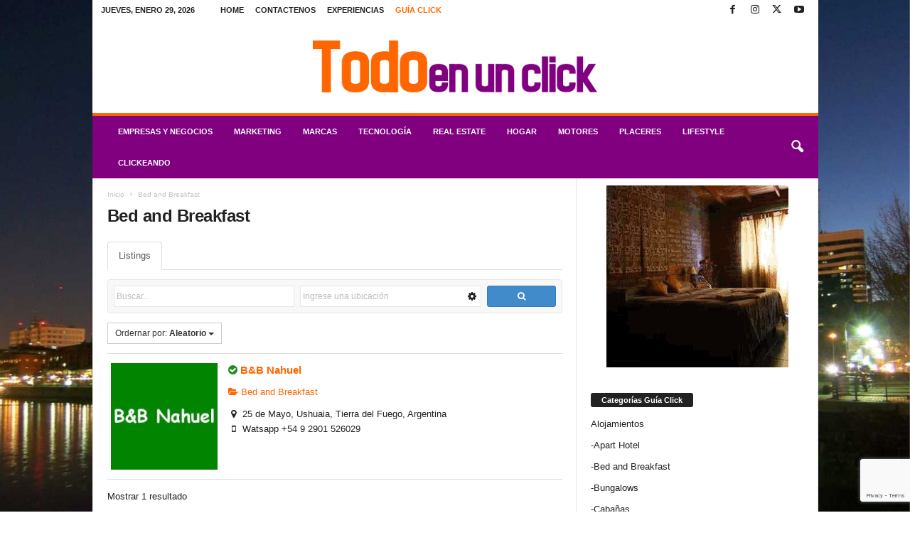

--- FILE ---
content_type: text/html; charset=UTF-8
request_url: https://www.todoenunclick.com/guiaclick/categorias/bed-and-breakfast
body_size: 21583
content:
<!doctype html >
<!--[if IE 8]>    <html class="ie8" lang="es"> <![endif]-->
<!--[if IE 9]>    <html class="ie9" lang="es"> <![endif]-->
<!--[if gt IE 8]><!--> <html lang="es"> <!--<![endif]-->
<head>
    <title>Bed and Breakfast | Todo en un click</title>
    <meta charset="UTF-8" />
    <meta name="viewport" content="width=device-width, initial-scale=1.0">
    <link rel="pingback" href="https://www.todoenunclick.com/xmlrpc.php" />
    <script type="text/javascript">
/* <![CDATA[ */
window.koko_analytics = {"url":"https:\/\/www.todoenunclick.com\/wp-admin\/admin-ajax.php?action=koko_analytics_collect","site_url":"https:\/\/www.todoenunclick.com","post_id":81312,"path":"\/guiaclick\/","method":"cookie","use_cookie":true};
/* ]]> */
</script>
<link rel="icon" type="image/png" href="https://www.todoenunclick.com/wp-content/uploads/2018/02/logo-teuc-favicon.png"><link rel="canonical" href="https://www.todoenunclick.com/guiaclick/" />
<meta name="description" content="[et_pb_section admin_label=»section»][et_pb_row admin_label=»row»][/et_pb_row][/et_pb_section]…" />
<meta property="og:type" content="website" />
<meta property="og:locale" content="es_ES" />
<meta property="og:site_name" content="Todo en un click" />
<meta property="og:title" content="Bed and Breakfast" />
<meta property="og:description" content="[et_pb_section admin_label=»section»][et_pb_row admin_label=»row»][/et_pb_row][/et_pb_section]…" />
<meta property="og:url" content="https://www.todoenunclick.com/guiaclick/" />
<meta name="twitter:card" content="summary_large_image" />
<meta name="twitter:title" content="Bed and Breakfast" />
<meta name="twitter:description" content="[et_pb_section admin_label=»section»][et_pb_row admin_label=»row»][/et_pb_row][/et_pb_section]…" />
<meta name="google-site-verification" content="iYklKzD82vLtywI1-dIzYbS5My9fWjFN-hq8jDGALVE" />
<meta name="msvalidate.01" content="0E74BBDA769F15C296C5ADD898715516" />
<meta name="yandex-verification" content="5f2d0eb622a36288" />
<script type="application/ld+json">{"@context":"https://schema.org","@graph":[{"@type":"WebSite","@id":"https://www.todoenunclick.com/#/schema/WebSite","url":"https://www.todoenunclick.com/","name":"Todo en un click","description":"Magazine Digital de Noticias","inLanguage":"es","potentialAction":{"@type":"SearchAction","target":{"@type":"EntryPoint","urlTemplate":"https://www.todoenunclick.com/search/{search_term_string}/"},"query-input":"required name=search_term_string"},"publisher":{"@type":"Organization","@id":"https://www.todoenunclick.com/#/schema/Organization","name":"Todo en un click","url":"https://www.todoenunclick.com/"}},{"@type":"WebPage","@id":"https://www.todoenunclick.com/guiaclick/","url":"https://www.todoenunclick.com/guiaclick/","name":"Bed and Breakfast | Todo en un click","description":"[et_pb_section admin_label=»section»][et_pb_row admin_label=»row»][/et_pb_row][/et_pb_section]…","inLanguage":"es","isPartOf":{"@id":"https://www.todoenunclick.com/#/schema/WebSite"},"potentialAction":{"@type":"ReadAction","target":"https://www.todoenunclick.com/guiaclick/"}}]}</script>
<link rel='dns-prefetch' href='//maps.googleapis.com' />
<link rel='dns-prefetch' href='//www.googletagmanager.com' />
<link rel='dns-prefetch' href='//ajax.googleapis.com' />
<link rel='preconnect' href='//i0.wp.com' />
<link rel='preconnect' href='//c0.wp.com' />
<link rel="alternate" type="application/rss+xml" title="Todo en un click &raquo; Feed" href="https://www.todoenunclick.com/feed/" />
<link rel="alternate" title="oEmbed (JSON)" type="application/json+oembed" href="https://www.todoenunclick.com/wp-json/oembed/1.0/embed?url=https%3A%2F%2Fwww.todoenunclick.com%2Fguiaclick%2F" />
<link rel="alternate" title="oEmbed (XML)" type="text/xml+oembed" href="https://www.todoenunclick.com/wp-json/oembed/1.0/embed?url=https%3A%2F%2Fwww.todoenunclick.com%2Fguiaclick%2F&#038;format=xml" />
<style id='wp-img-auto-sizes-contain-inline-css' type='text/css'>
img:is([sizes=auto i],[sizes^="auto," i]){contain-intrinsic-size:3000px 1500px}
/*# sourceURL=wp-img-auto-sizes-contain-inline-css */
</style>
<link rel='stylesheet' id='sabai-css' href='https://www.todoenunclick.com/wp-content/plugins/sabai/assets/css/main.min.css?ver=0f66ae61f84922f567f460edfc74d5fd' type='text/css' media='screen' />
<link rel='stylesheet' id='sabai-directory-css' href='https://www.todoenunclick.com/wp-content/plugins/sabai-directory/assets/css/main.min.css?ver=0f66ae61f84922f567f460edfc74d5fd' type='text/css' media='screen' />
<link rel='stylesheet' id='sabai-paidlistings-css' href='https://www.todoenunclick.com/wp-content/plugins/sabai-paidlistings/assets/css/main.min.css?ver=0f66ae61f84922f567f460edfc74d5fd' type='text/css' media='screen' />
<link rel='stylesheet' id='sabai-googlemaps-css' href='https://www.todoenunclick.com/wp-content/plugins/sabai-googlemaps/assets/css/main.min.css?ver=0f66ae61f84922f567f460edfc74d5fd' type='text/css' media='screen' />
<link rel='stylesheet' id='jquery-ui-css' href='//ajax.googleapis.com/ajax/libs/jqueryui/1.13.3/themes/ui-lightness/jquery-ui.min.css?ver=0f66ae61f84922f567f460edfc74d5fd' type='text/css' media='all' />
<link rel='stylesheet' id='jquery-bxslider-css' href='https://www.todoenunclick.com/wp-content/plugins/sabai/assets/css/jquery.bxslider.min.css?ver=0f66ae61f84922f567f460edfc74d5fd' type='text/css' media='screen' />
<link rel='stylesheet' id='sabai-font-awesome-css' href='https://www.todoenunclick.com/wp-content/plugins/sabai/assets/css/font-awesome.min.css?ver=0f66ae61f84922f567f460edfc74d5fd' type='text/css' media='screen' />
<link rel='stylesheet' id='wp-block-library-css' href='https://c0.wp.com/c/6.9/wp-includes/css/dist/block-library/style.min.css' type='text/css' media='all' />
<style id='global-styles-inline-css' type='text/css'>
:root{--wp--preset--aspect-ratio--square: 1;--wp--preset--aspect-ratio--4-3: 4/3;--wp--preset--aspect-ratio--3-4: 3/4;--wp--preset--aspect-ratio--3-2: 3/2;--wp--preset--aspect-ratio--2-3: 2/3;--wp--preset--aspect-ratio--16-9: 16/9;--wp--preset--aspect-ratio--9-16: 9/16;--wp--preset--color--black: #000000;--wp--preset--color--cyan-bluish-gray: #abb8c3;--wp--preset--color--white: #ffffff;--wp--preset--color--pale-pink: #f78da7;--wp--preset--color--vivid-red: #cf2e2e;--wp--preset--color--luminous-vivid-orange: #ff6900;--wp--preset--color--luminous-vivid-amber: #fcb900;--wp--preset--color--light-green-cyan: #7bdcb5;--wp--preset--color--vivid-green-cyan: #00d084;--wp--preset--color--pale-cyan-blue: #8ed1fc;--wp--preset--color--vivid-cyan-blue: #0693e3;--wp--preset--color--vivid-purple: #9b51e0;--wp--preset--gradient--vivid-cyan-blue-to-vivid-purple: linear-gradient(135deg,rgb(6,147,227) 0%,rgb(155,81,224) 100%);--wp--preset--gradient--light-green-cyan-to-vivid-green-cyan: linear-gradient(135deg,rgb(122,220,180) 0%,rgb(0,208,130) 100%);--wp--preset--gradient--luminous-vivid-amber-to-luminous-vivid-orange: linear-gradient(135deg,rgb(252,185,0) 0%,rgb(255,105,0) 100%);--wp--preset--gradient--luminous-vivid-orange-to-vivid-red: linear-gradient(135deg,rgb(255,105,0) 0%,rgb(207,46,46) 100%);--wp--preset--gradient--very-light-gray-to-cyan-bluish-gray: linear-gradient(135deg,rgb(238,238,238) 0%,rgb(169,184,195) 100%);--wp--preset--gradient--cool-to-warm-spectrum: linear-gradient(135deg,rgb(74,234,220) 0%,rgb(151,120,209) 20%,rgb(207,42,186) 40%,rgb(238,44,130) 60%,rgb(251,105,98) 80%,rgb(254,248,76) 100%);--wp--preset--gradient--blush-light-purple: linear-gradient(135deg,rgb(255,206,236) 0%,rgb(152,150,240) 100%);--wp--preset--gradient--blush-bordeaux: linear-gradient(135deg,rgb(254,205,165) 0%,rgb(254,45,45) 50%,rgb(107,0,62) 100%);--wp--preset--gradient--luminous-dusk: linear-gradient(135deg,rgb(255,203,112) 0%,rgb(199,81,192) 50%,rgb(65,88,208) 100%);--wp--preset--gradient--pale-ocean: linear-gradient(135deg,rgb(255,245,203) 0%,rgb(182,227,212) 50%,rgb(51,167,181) 100%);--wp--preset--gradient--electric-grass: linear-gradient(135deg,rgb(202,248,128) 0%,rgb(113,206,126) 100%);--wp--preset--gradient--midnight: linear-gradient(135deg,rgb(2,3,129) 0%,rgb(40,116,252) 100%);--wp--preset--font-size--small: 10px;--wp--preset--font-size--medium: 20px;--wp--preset--font-size--large: 30px;--wp--preset--font-size--x-large: 42px;--wp--preset--font-size--regular: 14px;--wp--preset--font-size--larger: 48px;--wp--preset--spacing--20: 0.44rem;--wp--preset--spacing--30: 0.67rem;--wp--preset--spacing--40: 1rem;--wp--preset--spacing--50: 1.5rem;--wp--preset--spacing--60: 2.25rem;--wp--preset--spacing--70: 3.38rem;--wp--preset--spacing--80: 5.06rem;--wp--preset--shadow--natural: 6px 6px 9px rgba(0, 0, 0, 0.2);--wp--preset--shadow--deep: 12px 12px 50px rgba(0, 0, 0, 0.4);--wp--preset--shadow--sharp: 6px 6px 0px rgba(0, 0, 0, 0.2);--wp--preset--shadow--outlined: 6px 6px 0px -3px rgb(255, 255, 255), 6px 6px rgb(0, 0, 0);--wp--preset--shadow--crisp: 6px 6px 0px rgb(0, 0, 0);}:where(.is-layout-flex){gap: 0.5em;}:where(.is-layout-grid){gap: 0.5em;}body .is-layout-flex{display: flex;}.is-layout-flex{flex-wrap: wrap;align-items: center;}.is-layout-flex > :is(*, div){margin: 0;}body .is-layout-grid{display: grid;}.is-layout-grid > :is(*, div){margin: 0;}:where(.wp-block-columns.is-layout-flex){gap: 2em;}:where(.wp-block-columns.is-layout-grid){gap: 2em;}:where(.wp-block-post-template.is-layout-flex){gap: 1.25em;}:where(.wp-block-post-template.is-layout-grid){gap: 1.25em;}.has-black-color{color: var(--wp--preset--color--black) !important;}.has-cyan-bluish-gray-color{color: var(--wp--preset--color--cyan-bluish-gray) !important;}.has-white-color{color: var(--wp--preset--color--white) !important;}.has-pale-pink-color{color: var(--wp--preset--color--pale-pink) !important;}.has-vivid-red-color{color: var(--wp--preset--color--vivid-red) !important;}.has-luminous-vivid-orange-color{color: var(--wp--preset--color--luminous-vivid-orange) !important;}.has-luminous-vivid-amber-color{color: var(--wp--preset--color--luminous-vivid-amber) !important;}.has-light-green-cyan-color{color: var(--wp--preset--color--light-green-cyan) !important;}.has-vivid-green-cyan-color{color: var(--wp--preset--color--vivid-green-cyan) !important;}.has-pale-cyan-blue-color{color: var(--wp--preset--color--pale-cyan-blue) !important;}.has-vivid-cyan-blue-color{color: var(--wp--preset--color--vivid-cyan-blue) !important;}.has-vivid-purple-color{color: var(--wp--preset--color--vivid-purple) !important;}.has-black-background-color{background-color: var(--wp--preset--color--black) !important;}.has-cyan-bluish-gray-background-color{background-color: var(--wp--preset--color--cyan-bluish-gray) !important;}.has-white-background-color{background-color: var(--wp--preset--color--white) !important;}.has-pale-pink-background-color{background-color: var(--wp--preset--color--pale-pink) !important;}.has-vivid-red-background-color{background-color: var(--wp--preset--color--vivid-red) !important;}.has-luminous-vivid-orange-background-color{background-color: var(--wp--preset--color--luminous-vivid-orange) !important;}.has-luminous-vivid-amber-background-color{background-color: var(--wp--preset--color--luminous-vivid-amber) !important;}.has-light-green-cyan-background-color{background-color: var(--wp--preset--color--light-green-cyan) !important;}.has-vivid-green-cyan-background-color{background-color: var(--wp--preset--color--vivid-green-cyan) !important;}.has-pale-cyan-blue-background-color{background-color: var(--wp--preset--color--pale-cyan-blue) !important;}.has-vivid-cyan-blue-background-color{background-color: var(--wp--preset--color--vivid-cyan-blue) !important;}.has-vivid-purple-background-color{background-color: var(--wp--preset--color--vivid-purple) !important;}.has-black-border-color{border-color: var(--wp--preset--color--black) !important;}.has-cyan-bluish-gray-border-color{border-color: var(--wp--preset--color--cyan-bluish-gray) !important;}.has-white-border-color{border-color: var(--wp--preset--color--white) !important;}.has-pale-pink-border-color{border-color: var(--wp--preset--color--pale-pink) !important;}.has-vivid-red-border-color{border-color: var(--wp--preset--color--vivid-red) !important;}.has-luminous-vivid-orange-border-color{border-color: var(--wp--preset--color--luminous-vivid-orange) !important;}.has-luminous-vivid-amber-border-color{border-color: var(--wp--preset--color--luminous-vivid-amber) !important;}.has-light-green-cyan-border-color{border-color: var(--wp--preset--color--light-green-cyan) !important;}.has-vivid-green-cyan-border-color{border-color: var(--wp--preset--color--vivid-green-cyan) !important;}.has-pale-cyan-blue-border-color{border-color: var(--wp--preset--color--pale-cyan-blue) !important;}.has-vivid-cyan-blue-border-color{border-color: var(--wp--preset--color--vivid-cyan-blue) !important;}.has-vivid-purple-border-color{border-color: var(--wp--preset--color--vivid-purple) !important;}.has-vivid-cyan-blue-to-vivid-purple-gradient-background{background: var(--wp--preset--gradient--vivid-cyan-blue-to-vivid-purple) !important;}.has-light-green-cyan-to-vivid-green-cyan-gradient-background{background: var(--wp--preset--gradient--light-green-cyan-to-vivid-green-cyan) !important;}.has-luminous-vivid-amber-to-luminous-vivid-orange-gradient-background{background: var(--wp--preset--gradient--luminous-vivid-amber-to-luminous-vivid-orange) !important;}.has-luminous-vivid-orange-to-vivid-red-gradient-background{background: var(--wp--preset--gradient--luminous-vivid-orange-to-vivid-red) !important;}.has-very-light-gray-to-cyan-bluish-gray-gradient-background{background: var(--wp--preset--gradient--very-light-gray-to-cyan-bluish-gray) !important;}.has-cool-to-warm-spectrum-gradient-background{background: var(--wp--preset--gradient--cool-to-warm-spectrum) !important;}.has-blush-light-purple-gradient-background{background: var(--wp--preset--gradient--blush-light-purple) !important;}.has-blush-bordeaux-gradient-background{background: var(--wp--preset--gradient--blush-bordeaux) !important;}.has-luminous-dusk-gradient-background{background: var(--wp--preset--gradient--luminous-dusk) !important;}.has-pale-ocean-gradient-background{background: var(--wp--preset--gradient--pale-ocean) !important;}.has-electric-grass-gradient-background{background: var(--wp--preset--gradient--electric-grass) !important;}.has-midnight-gradient-background{background: var(--wp--preset--gradient--midnight) !important;}.has-small-font-size{font-size: var(--wp--preset--font-size--small) !important;}.has-medium-font-size{font-size: var(--wp--preset--font-size--medium) !important;}.has-large-font-size{font-size: var(--wp--preset--font-size--large) !important;}.has-x-large-font-size{font-size: var(--wp--preset--font-size--x-large) !important;}
/*# sourceURL=global-styles-inline-css */
</style>

<style id='classic-theme-styles-inline-css' type='text/css'>
/*! This file is auto-generated */
.wp-block-button__link{color:#fff;background-color:#32373c;border-radius:9999px;box-shadow:none;text-decoration:none;padding:calc(.667em + 2px) calc(1.333em + 2px);font-size:1.125em}.wp-block-file__button{background:#32373c;color:#fff;text-decoration:none}
/*# sourceURL=/wp-includes/css/classic-themes.min.css */
</style>
<link rel='stylesheet' id='wptelegram_widget-public-0-css' href='https://www.todoenunclick.com/wp-content/plugins/wptelegram-widget/assets/build/dist/public-DEib7km8.css' type='text/css' media='all' />
<link rel='stylesheet' id='wp-components-css' href='https://c0.wp.com/c/6.9/wp-includes/css/dist/components/style.min.css' type='text/css' media='all' />
<link rel='stylesheet' id='wptelegram_widget-blocks-0-css' href='https://www.todoenunclick.com/wp-content/plugins/wptelegram-widget/assets/build/dist/blocks-C9ogPNk6.css' type='text/css' media='all' />
<style id='wptelegram_widget-blocks-0-inline-css' type='text/css'>
:root {--wptelegram-widget-join-link-bg-color: #389ce9;--wptelegram-widget-join-link-color: #fff}
/*# sourceURL=wptelegram_widget-blocks-0-inline-css */
</style>
<link rel='stylesheet' id='contact-form-7-css' href='https://www.todoenunclick.com/wp-content/plugins/contact-form-7/includes/css/styles.css?ver=6.1.4' type='text/css' media='all' />
<link rel='stylesheet' id='jetpack-subscriptions-css' href='https://c0.wp.com/p/jetpack/15.4/_inc/build/subscriptions/subscriptions.min.css' type='text/css' media='all' />
<link rel='stylesheet' id='td-theme-css' href='https://www.todoenunclick.com/wp-content/themes/Newsmag/style.css?ver=5.4.3.4' type='text/css' media='all' />
<style id='td-theme-inline-css' type='text/css'>
    
        /* custom css - generated by TagDiv Composer */
        @media (max-width: 767px) {
            .td-header-desktop-wrap {
                display: none;
            }
        }
        @media (min-width: 767px) {
            .td-header-mobile-wrap {
                display: none;
            }
        }
    
	
/*# sourceURL=td-theme-inline-css */
</style>
<link rel='stylesheet' id='td-theme-child-css' href='https://www.todoenunclick.com/wp-content/themes/Newsmag-child/style.css?ver=5.4.3.4c' type='text/css' media='all' />
<link rel='stylesheet' id='td-legacy-framework-front-style-css' href='https://www.todoenunclick.com/wp-content/plugins/td-composer/legacy/Newsmag/assets/css/td_legacy_main.css?ver=02f7892c77f8d92ff3a6477b3d96dee8' type='text/css' media='all' />
<script type="text/javascript" src="https://c0.wp.com/c/6.9/wp-includes/js/jquery/jquery.min.js" id="jquery-core-js"></script>
<script type="text/javascript" src="https://c0.wp.com/c/6.9/wp-includes/js/jquery/jquery-migrate.min.js" id="jquery-migrate-js"></script>
<script type="text/javascript" src="https://www.todoenunclick.com/wp-content/plugins/sabai/assets/js/bootstrap.min.js" id="sabai-bootstrap-js"></script>
<script type="text/javascript" src="https://www.todoenunclick.com/wp-content/plugins/sabai/assets/js/bootstrap-growl.min.js" id="sabai-bootstrap-growl-js"></script>
<script type="text/javascript" src="https://www.todoenunclick.com/wp-content/plugins/sabai/assets/js/jquery.scrollTo.min.js" id="jquery-scrollto-js"></script>
<script type="text/javascript" src="https://www.todoenunclick.com/wp-content/plugins/sabai/assets/js/jquery-ajaxreadystate.min.js" id="jquery-ajaxreadystate-js"></script>
<script type="text/javascript" src="https://www.todoenunclick.com/wp-content/plugins/sabai/assets/js/sabai.min.js" id="sabai-js"></script>
<script type="text/javascript" src="https://www.todoenunclick.com/wp-content/plugins/sabai/assets/js/autosize.min.js" id="autosize-js"></script>
<script type="text/javascript" src="https://www.todoenunclick.com/wp-content/plugins/sabai/assets/js/jquery.coo_kie.min.js" id="jquery-cookie-js"></script>
<script type="text/javascript" src="https://www.todoenunclick.com/wp-content/plugins/sabai/assets/js/jquery.bxslider.min.js" id="jquery-bxslider-js"></script>
<script type="text/javascript" src="//maps.googleapis.com/maps/api/js?v=3.33&amp;key=AIzaSyCP0jPlFGZFN_DLC3t7Jbux5yKLsK9dVIw&amp;libraries=places&amp;language=es" id="sabai-googlemaps-js"></script>
<script type="text/javascript" src="https://www.todoenunclick.com/wp-content/plugins/sabai-googlemaps/assets/js/infobox.min.js" id="sabai-googlemaps-infobox-js"></script>
<script type="text/javascript" src="https://www.todoenunclick.com/wp-content/plugins/sabai-googlemaps/assets/js/sabai-googlemaps-map.min.js" id="sabai-googlemaps-map-js"></script>
<script type="text/javascript" src="https://www.todoenunclick.com/wp-content/plugins/sabai-googlemaps/assets/js/sabai-googlemaps-autocomplete.min.js" id="sabai-googlemaps-autocomplete-js"></script>
<script type="text/javascript" src="https://www.todoenunclick.com/wp-content/plugins/sabai-googlemaps/assets/js/markerclusterer.min.js" id="sabai-googlemaps-markerclusterer-js"></script>
<script type="text/javascript" src="https://www.todoenunclick.com/wp-content/plugins/sabai/assets/js/typeahead.bundle.min.js" id="twitter-typeahead-js"></script>

<!-- Fragmento de código de la etiqueta de Google (gtag.js) añadida por Site Kit -->
<!-- Fragmento de código de Google Analytics añadido por Site Kit -->
<script type="text/javascript" src="https://www.googletagmanager.com/gtag/js?id=G-233CM6SCYQ" id="google_gtagjs-js" async></script>
<script type="text/javascript" id="google_gtagjs-js-after">
/* <![CDATA[ */
window.dataLayer = window.dataLayer || [];function gtag(){dataLayer.push(arguments);}
gtag("set","linker",{"domains":["www.todoenunclick.com"]});
gtag("js", new Date());
gtag("set", "developer_id.dZTNiMT", true);
gtag("config", "G-233CM6SCYQ");
//# sourceURL=google_gtagjs-js-after
/* ]]> */
</script>
<link rel="https://api.w.org/" href="https://www.todoenunclick.com/wp-json/" /><link rel="alternate" title="JSON" type="application/json" href="https://www.todoenunclick.com/wp-json/wp/v2/pages/81312" /><link rel="EditURI" type="application/rsd+xml" title="RSD" href="https://www.todoenunclick.com/xmlrpc.php?rsd" />
<meta name="generator" content="Site Kit by Google 1.171.0" /><script type="text/javascript">var SABAI = SABAI || {}; SABAI.isRTL =  false; SABAI.domain = ""; SABAI.path = "/";</script><link rel="canonical" href="https://www.todoenunclick.com/guiaclick/categorias/bed-and-breakfast" /><meta property="og:url" content="https://www.todoenunclick.com/guiaclick/categorias/bed-and-breakfast" />
<!-- JS generated by theme -->

<script type="text/javascript" id="td-generated-header-js">
    
    

	    var tdBlocksArray = []; //here we store all the items for the current page

	    // td_block class - each ajax block uses a object of this class for requests
	    function tdBlock() {
		    this.id = '';
		    this.block_type = 1; //block type id (1-234 etc)
		    this.atts = '';
		    this.td_column_number = '';
		    this.td_current_page = 1; //
		    this.post_count = 0; //from wp
		    this.found_posts = 0; //from wp
		    this.max_num_pages = 0; //from wp
		    this.td_filter_value = ''; //current live filter value
		    this.is_ajax_running = false;
		    this.td_user_action = ''; // load more or infinite loader (used by the animation)
		    this.header_color = '';
		    this.ajax_pagination_infinite_stop = ''; //show load more at page x
	    }

        // td_js_generator - mini detector
        ( function () {
            var htmlTag = document.getElementsByTagName("html")[0];

	        if ( navigator.userAgent.indexOf("MSIE 10.0") > -1 ) {
                htmlTag.className += ' ie10';
            }

            if ( !!navigator.userAgent.match(/Trident.*rv\:11\./) ) {
                htmlTag.className += ' ie11';
            }

	        if ( navigator.userAgent.indexOf("Edge") > -1 ) {
                htmlTag.className += ' ieEdge';
            }

            if ( /(iPad|iPhone|iPod)/g.test(navigator.userAgent) ) {
                htmlTag.className += ' td-md-is-ios';
            }

            var user_agent = navigator.userAgent.toLowerCase();
            if ( user_agent.indexOf("android") > -1 ) {
                htmlTag.className += ' td-md-is-android';
            }

            if ( -1 !== navigator.userAgent.indexOf('Mac OS X')  ) {
                htmlTag.className += ' td-md-is-os-x';
            }

            if ( /chrom(e|ium)/.test(navigator.userAgent.toLowerCase()) ) {
               htmlTag.className += ' td-md-is-chrome';
            }

            if ( -1 !== navigator.userAgent.indexOf('Firefox') ) {
                htmlTag.className += ' td-md-is-firefox';
            }

            if ( -1 !== navigator.userAgent.indexOf('Safari') && -1 === navigator.userAgent.indexOf('Chrome') ) {
                htmlTag.className += ' td-md-is-safari';
            }

            if( -1 !== navigator.userAgent.indexOf('IEMobile') ){
                htmlTag.className += ' td-md-is-iemobile';
            }

        })();

        var tdLocalCache = {};

        ( function () {
            "use strict";

            tdLocalCache = {
                data: {},
                remove: function (resource_id) {
                    delete tdLocalCache.data[resource_id];
                },
                exist: function (resource_id) {
                    return tdLocalCache.data.hasOwnProperty(resource_id) && tdLocalCache.data[resource_id] !== null;
                },
                get: function (resource_id) {
                    return tdLocalCache.data[resource_id];
                },
                set: function (resource_id, cachedData) {
                    tdLocalCache.remove(resource_id);
                    tdLocalCache.data[resource_id] = cachedData;
                }
            };
        })();

    
    
var td_viewport_interval_list=[{"limitBottom":767,"sidebarWidth":251},{"limitBottom":1023,"sidebarWidth":339}];
var td_animation_stack_effect="type0";
var tds_animation_stack=true;
var td_animation_stack_specific_selectors=".entry-thumb, img, .td-lazy-img";
var td_animation_stack_general_selectors=".td-animation-stack img, .td-animation-stack .entry-thumb, .post img, .td-animation-stack .td-lazy-img";
var tdc_is_installed="yes";
var tdc_domain_active=false;
var td_ajax_url="https:\/\/www.todoenunclick.com\/wp-admin\/admin-ajax.php?td_theme_name=Newsmag&v=5.4.3.4";
var td_get_template_directory_uri="https:\/\/www.todoenunclick.com\/wp-content\/plugins\/td-composer\/legacy\/common";
var tds_snap_menu="";
var tds_logo_on_sticky="";
var tds_header_style="7";
var td_please_wait="Por favor espera...";
var td_email_user_pass_incorrect="Usuario o contrase\u00f1a incorrecta!";
var td_email_user_incorrect="Correo electr\u00f3nico o nombre de usuario incorrecto!";
var td_email_incorrect="Email incorrecto!";
var td_user_incorrect="Username incorrect!";
var td_email_user_empty="Email or username empty!";
var td_pass_empty="Pass empty!";
var td_pass_pattern_incorrect="Invalid Pass Pattern!";
var td_retype_pass_incorrect="Retyped Pass incorrect!";
var tds_more_articles_on_post_enable="";
var tds_more_articles_on_post_time_to_wait="";
var tds_more_articles_on_post_pages_distance_from_top=0;
var tds_captcha="";
var tds_theme_color_site_wide="#ff6600";
var tds_smart_sidebar="";
var tdThemeName="Newsmag";
var tdThemeNameWl="Newsmag";
var td_magnific_popup_translation_tPrev="Anterior (tecla de flecha izquierda)";
var td_magnific_popup_translation_tNext="Siguiente (tecla de flecha derecha)";
var td_magnific_popup_translation_tCounter="%curr% de %total%";
var td_magnific_popup_translation_ajax_tError="El contenido de %url% no pudo cargarse.";
var td_magnific_popup_translation_image_tError="La imagen #%curr% no pudo cargarse.";
var tdBlockNonce="7f4e014dfb";
var tdMobileMenu="enabled";
var tdMobileSearch="enabled";
var tdDateNamesI18n={"month_names":["enero","febrero","marzo","abril","mayo","junio","julio","agosto","septiembre","octubre","noviembre","diciembre"],"month_names_short":["Ene","Feb","Mar","Abr","May","Jun","Jul","Ago","Sep","Oct","Nov","Dic"],"day_names":["domingo","lunes","martes","mi\u00e9rcoles","jueves","viernes","s\u00e1bado"],"day_names_short":["Dom","Lun","Mar","Mi\u00e9","Jue","Vie","S\u00e1b"]};
var td_deploy_mode="deploy";
var td_ad_background_click_link="";
var td_ad_background_click_target="";
</script>


<!-- Header style compiled by theme -->

<style>
/* custom css - generated by TagDiv Composer */
    

.td-module-exclusive .td-module-title a:before {
        content: 'EXCLUSIVO';
    }
    
    .td-header-border:before,
    .td-trending-now-title,
    .td_block_mega_menu .td_mega_menu_sub_cats .cur-sub-cat,
    .td-post-category:hover,
    .td-header-style-2 .td-header-sp-logo,
    .td-next-prev-wrap a:hover i,
    .page-nav .current,
    .widget_calendar tfoot a:hover,
    .td-footer-container .widget_search .wpb_button:hover,
    .td-scroll-up-visible,
    .dropcap,
    .td-category a,
    input[type="submit"]:hover,
    .td-post-small-box a:hover,
    .td-404-sub-sub-title a:hover,
    .td-rating-bar-wrap div,
    .td_top_authors .td-active .td-author-post-count,
    .td_top_authors .td-active .td-author-comments-count,
    .td_smart_list_3 .td-sml3-top-controls i:hover,
    .td_smart_list_3 .td-sml3-bottom-controls i:hover,
    .td_wrapper_video_playlist .td_video_controls_playlist_wrapper,
    .td-read-more a:hover,
    .td-login-wrap .btn,
    .td_display_err,
    .td-header-style-6 .td-top-menu-full,
    #bbpress-forums button:hover,
    #bbpress-forums .bbp-pagination .current,
    .bbp_widget_login .button:hover,
    .header-search-wrap .td-drop-down-search .btn:hover,
    .td-post-text-content .more-link-wrap:hover a,
    #buddypress div.item-list-tabs ul li > a span,
    #buddypress div.item-list-tabs ul li > a:hover span,
    #buddypress input[type=submit]:hover,
    #buddypress a.button:hover span,
    #buddypress div.item-list-tabs ul li.selected a span,
    #buddypress div.item-list-tabs ul li.current a span,
    #buddypress input[type=submit]:focus,
    .td-grid-style-3 .td-big-grid-post .td-module-thumb a:last-child:before,
    .td-grid-style-4 .td-big-grid-post .td-module-thumb a:last-child:before,
    .td-grid-style-5 .td-big-grid-post .td-module-thumb:after,
    .td_category_template_2 .td-category-siblings .td-category a:hover,
    .td-weather-week:before,
    .td-weather-information:before,
     .td_3D_btn,
    .td_shadow_btn,
    .td_default_btn,
    .td_square_btn, 
    .td_outlined_btn:hover {
        background-color: #ff6600;
    }

    @media (max-width: 767px) {
        .td-category a.td-current-sub-category {
            background-color: #ff6600;
        }
    }

    .woocommerce .onsale,
    .woocommerce .woocommerce a.button:hover,
    .woocommerce-page .woocommerce .button:hover,
    .single-product .product .summary .cart .button:hover,
    .woocommerce .woocommerce .product a.button:hover,
    .woocommerce .product a.button:hover,
    .woocommerce .product #respond input#submit:hover,
    .woocommerce .checkout input#place_order:hover,
    .woocommerce .woocommerce.widget .button:hover,
    .woocommerce .woocommerce-message .button:hover,
    .woocommerce .woocommerce-error .button:hover,
    .woocommerce .woocommerce-info .button:hover,
    .woocommerce.widget .ui-slider .ui-slider-handle,
    .vc_btn-black:hover,
	.wpb_btn-black:hover,
	.item-list-tabs .feed:hover a,
	.td-smart-list-button:hover {
    	background-color: #ff6600;
    }

    .td-header-sp-top-menu .top-header-menu > .current-menu-item > a,
    .td-header-sp-top-menu .top-header-menu > .current-menu-ancestor > a,
    .td-header-sp-top-menu .top-header-menu > .current-category-ancestor > a,
    .td-header-sp-top-menu .top-header-menu > li > a:hover,
    .td-header-sp-top-menu .top-header-menu > .sfHover > a,
    .top-header-menu ul .current-menu-item > a,
    .top-header-menu ul .current-menu-ancestor > a,
    .top-header-menu ul .current-category-ancestor > a,
    .top-header-menu ul li > a:hover,
    .top-header-menu ul .sfHover > a,
    .sf-menu ul .td-menu-item > a:hover,
    .sf-menu ul .sfHover > a,
    .sf-menu ul .current-menu-ancestor > a,
    .sf-menu ul .current-category-ancestor > a,
    .sf-menu ul .current-menu-item > a,
    .td_module_wrap:hover .entry-title a,
    .td_mod_mega_menu:hover .entry-title a,
    .footer-email-wrap a,
    .widget a:hover,
    .td-footer-container .widget_calendar #today,
    .td-category-pulldown-filter a.td-pulldown-category-filter-link:hover,
    .td-load-more-wrap a:hover,
    .td-post-next-prev-content a:hover,
    .td-author-name a:hover,
    .td-author-url a:hover,
    .td_mod_related_posts:hover .entry-title a,
    .td-search-query,
    .header-search-wrap .td-drop-down-search .result-msg a:hover,
    .td_top_authors .td-active .td-authors-name a,
    .post blockquote p,
    .td-post-content blockquote p,
    .page blockquote p,
    .comment-list cite a:hover,
    .comment-list cite:hover,
    .comment-list .comment-reply-link:hover,
    a,
    .white-menu #td-header-menu .sf-menu > li > a:hover,
    .white-menu #td-header-menu .sf-menu > .current-menu-ancestor > a,
    .white-menu #td-header-menu .sf-menu > .current-menu-item > a,
    .td_quote_on_blocks,
    #bbpress-forums .bbp-forum-freshness a:hover,
    #bbpress-forums .bbp-topic-freshness a:hover,
    #bbpress-forums .bbp-forums-list li a:hover,
    #bbpress-forums .bbp-forum-title:hover,
    #bbpress-forums .bbp-topic-permalink:hover,
    #bbpress-forums .bbp-topic-started-by a:hover,
    #bbpress-forums .bbp-topic-started-in a:hover,
    #bbpress-forums .bbp-body .super-sticky li.bbp-topic-title .bbp-topic-permalink,
    #bbpress-forums .bbp-body .sticky li.bbp-topic-title .bbp-topic-permalink,
    #bbpress-forums #subscription-toggle a:hover,
    #bbpress-forums #favorite-toggle a:hover,
    .woocommerce-account .woocommerce-MyAccount-navigation a:hover,
    .widget_display_replies .bbp-author-name,
    .widget_display_topics .bbp-author-name,
    .archive .widget_archive .current,
    .archive .widget_archive .current a,
    .td-subcategory-header .td-category-siblings .td-subcat-dropdown a.td-current-sub-category,
    .td-subcategory-header .td-category-siblings .td-subcat-dropdown a:hover,
    .td-pulldown-filter-display-option:hover,
    .td-pulldown-filter-display-option .td-pulldown-filter-link:hover,
    .td_normal_slide .td-wrapper-pulldown-filter .td-pulldown-filter-list a:hover,
    #buddypress ul.item-list li div.item-title a:hover,
    .td_block_13 .td-pulldown-filter-list a:hover,
    .td_smart_list_8 .td-smart-list-dropdown-wrap .td-smart-list-button:hover,
    .td_smart_list_8 .td-smart-list-dropdown-wrap .td-smart-list-button:hover i,
    .td-sub-footer-container a:hover,
    .td-instagram-user a,
    .td_outlined_btn,
    body .td_block_list_menu li.current-menu-item > a,
    body .td_block_list_menu li.current-menu-ancestor > a,
    body .td_block_list_menu li.current-category-ancestor > a{
        color: #ff6600;
    }

    .td-mega-menu .wpb_content_element li a:hover,
    .td_login_tab_focus {
        color: #ff6600 !important;
    }

    .td-next-prev-wrap a:hover i,
    .page-nav .current,
    .widget_tag_cloud a:hover,
    .post .td_quote_box,
    .page .td_quote_box,
    .td-login-panel-title,
    #bbpress-forums .bbp-pagination .current,
    .td_category_template_2 .td-category-siblings .td-category a:hover,
    .page-template-page-pagebuilder-latest .td-instagram-user,
     .td_outlined_btn {
        border-color: #ff6600;
    }

    .td_wrapper_video_playlist .td_video_currently_playing:after,
    .item-list-tabs .feed:hover {
        border-color: #ff6600 !important;
    }


    
    .td-header-top-menu,
    .td-header-wrap .td-top-menu-full {
        background-color: #ffffff;
    }

    .td-header-style-1 .td-header-top-menu,
    .td-header-style-2 .td-top-bar-container,
    .td-header-style-7 .td-header-top-menu {
        padding: 0 12px;
        top: 0;
    }

    
    .top-header-menu > .current-menu-item > a,
    .top-header-menu > .current-menu-ancestor > a,
    .top-header-menu > .current-category-ancestor > a,
    .top-header-menu > li > a:hover,
    .top-header-menu > .sfHover > a {
        color: #FF6600 !important;
    }

    
    .td-header-main-menu {
        background-color: #800080;
    }

    
    .td-header-border:before {
        background-color: #ff6600;
    }

    
    .td-header-row.td-header-header {
        background-color: #ffffff;
    }

    .td-header-style-1 .td-header-top-menu {
        padding: 0 12px;
    	top: 0;
    }

    @media (min-width: 1024px) {
    	.td-header-style-1 .td-header-header {
      		padding: 0 6px;
      	}
    }

    .td-header-style-6 .td-header-header .td-make-full {
    	border-bottom: 0;
    }


    @media (max-height: 768px) {
        .td-header-style-6 .td-header-sp-rec {
            margin-right: 7px;
        }
        .td-header-style-6 .td-header-sp-logo {
        	margin-left: 7px;
    	}
    }

    
    .td-menu-background:before,
    .td-search-background:before {
        background: #800080;
        background: -moz-linear-gradient(top, #800080 0%, #800080 100%);
        background: -webkit-gradient(left top, left bottom, color-stop(0%, #800080), color-stop(100%, #800080));
        background: -webkit-linear-gradient(top, #800080 0%, #800080 100%);
        background: -o-linear-gradient(top, #800080 0%, @mobileu_gradient_two_mob 100%);
        background: -ms-linear-gradient(top, #800080 0%, #800080 100%);
        background: linear-gradient(to bottom, #800080 0%, #800080 100%);
        filter: progid:DXImageTransform.Microsoft.gradient( startColorstr='#800080', endColorstr='#800080', GradientType=0 );
    }

    
    .td-mobile-content .current-menu-item > a,
    .td-mobile-content .current-menu-ancestor > a,
    .td-mobile-content .current-category-ancestor > a,
    #td-mobile-nav .td-menu-login-section a:hover,
    #td-mobile-nav .td-register-section a:hover,
    #td-mobile-nav .td-menu-socials-wrap a:hover i {
        color: #dd9933;
    }

    
    #td-mobile-nav .td-register-section .td-login-button {
        color: #dd9933;
    }


    
    .td-sub-footer-container {
        background-color: #222222;
    }
    .td-sub-footer-container:after {
        background-color: transparent;
    }
    .td-sub-footer-container:before {
        background-color: transparent;
    }
    .td-footer-container.td-container {
        border-bottom-width: 0;
    }

    
    .td-sub-footer-container,
    .td-sub-footer-container a {
        color: #ffffff;
    }
    .td-sub-footer-container li a:before {
        background-color: #ffffff;
    }

    
    .td-subfooter-menu li a:hover {
        color: #ff6600;
    }

    
    .top-header-menu li a,
    .td-header-sp-top-menu .td_data_time,
    .td-header-sp-top-menu .tds_menu_login .tdw-wml-user,
    .td-weather-top-widget .td-weather-header .td-weather-city,
    .td-weather-top-widget .td-weather-now {
        font-size:11px;
	
    }
    
    .sf-menu > .td-menu-item > a {
        font-size:11px;
	
    }
</style>




<script type="application/ld+json">
    {
        "@context": "https://schema.org",
        "@type": "BreadcrumbList",
        "itemListElement": [
            {
                "@type": "ListItem",
                "position": 1,
                "item": {
                    "@type": "WebSite",
                    "@id": "https://www.todoenunclick.com/",
                    "name": "Inicio"
                }
            },
            {
                "@type": "ListItem",
                "position": 2,
                    "item": {
                    "@type": "WebPage",
                    "@id": "https://www.todoenunclick.com/guiaclick/",
                    "name": "Bed and Breakfast"
                }
            }    
        ]
    }
</script>
	<style id="tdw-css-placeholder">/* custom css - generated by TagDiv Composer */
</style></head>

<body class="wp-singular page-template-default page page-id-81312 wp-theme-Newsmag wp-child-theme-Newsmag-child guiaclick global-block-template-1 sabai-entity-id-21 sabai-entity-bundle-name-directory_listing_category sabai-entity-bundle-type-directory_category tdb-template td-animation-stack-type0 td-boxed-layout" itemscope="itemscope" itemtype="https://schema.org/WebPage">

        <div class="td-scroll-up  td-hide-scroll-up-on-mob"  style="display:none;"><i class="td-icon-menu-up"></i></div>

    
    <div class="td-menu-background"></div>
<div id="td-mobile-nav">
    <div class="td-mobile-container">
        <!-- mobile menu top section -->
        <div class="td-menu-socials-wrap">
            <!-- socials -->
            <div class="td-menu-socials">
                
        <span class="td-social-icon-wrap">
            <a target="_blank" href="https://www.facebook.com/todoenunclick" title="Facebook">
                <i class="td-icon-font td-icon-facebook"></i>
                <span style="display: none">Facebook</span>
            </a>
        </span>
        <span class="td-social-icon-wrap">
            <a target="_blank" href="https://www.instagram.com/todoenunclik/" title="Instagram">
                <i class="td-icon-font td-icon-instagram"></i>
                <span style="display: none">Instagram</span>
            </a>
        </span>
        <span class="td-social-icon-wrap">
            <a target="_blank" href="https://twitter.com/todoenunclick" title="Twitter">
                <i class="td-icon-font td-icon-twitter"></i>
                <span style="display: none">Twitter</span>
            </a>
        </span>
        <span class="td-social-icon-wrap">
            <a target="_blank" href="https://www.youtube.com/@GabrielBiondiTodoenunclick" title="Youtube">
                <i class="td-icon-font td-icon-youtube"></i>
                <span style="display: none">Youtube</span>
            </a>
        </span>            </div>
            <!-- close button -->
            <div class="td-mobile-close">
                <span><i class="td-icon-close-mobile"></i></span>
            </div>
        </div>

        <!-- login section -->
        
        <!-- menu section -->
        <div class="td-mobile-content">
            <div class="menu-menu-navegacion-container"><ul id="menu-menu-navegacion" class="td-mobile-main-menu"><li id="menu-item-85406" class="menu-item menu-item-type-taxonomy menu-item-object-category menu-item-first menu-item-85406"><a href="https://www.todoenunclick.com/category/empresas-y-negocios/">Empresas y Negocios</a></li>
<li id="menu-item-92310" class="menu-item menu-item-type-taxonomy menu-item-object-category menu-item-92310"><a href="https://www.todoenunclick.com/category/marketing/">Marketing</a></li>
<li id="menu-item-92524" class="menu-item menu-item-type-taxonomy menu-item-object-category menu-item-92524"><a href="https://www.todoenunclick.com/category/marcas/">Marcas</a></li>
<li id="menu-item-87043" class="menu-item menu-item-type-taxonomy menu-item-object-category menu-item-87043"><a href="https://www.todoenunclick.com/category/tecnologia/">Tecnología</a></li>
<li id="menu-item-92309" class="menu-item menu-item-type-taxonomy menu-item-object-category menu-item-92309"><a href="https://www.todoenunclick.com/category/real-estate/">Real Estate</a></li>
<li id="menu-item-92392" class="menu-item menu-item-type-taxonomy menu-item-object-category menu-item-92392"><a href="https://www.todoenunclick.com/category/hogar/">Hogar</a></li>
<li id="menu-item-92707" class="menu-item menu-item-type-taxonomy menu-item-object-category menu-item-92707"><a href="https://www.todoenunclick.com/category/motores/">Motores</a></li>
<li id="menu-item-92713" class="menu-item menu-item-type-taxonomy menu-item-object-category menu-item-92713"><a href="https://www.todoenunclick.com/category/placeres/">Placeres</a></li>
<li id="menu-item-92711" class="menu-item menu-item-type-taxonomy menu-item-object-category menu-item-92711"><a href="https://www.todoenunclick.com/category/lifestyle/">Lifestyle</a></li>
<li id="menu-item-85500" class="menu-item menu-item-type-taxonomy menu-item-object-category menu-item-85500"><a href="https://www.todoenunclick.com/category/clickeando/">Clickeando</a></li>
</ul></div>        </div>
    </div>

    <!-- register/login section -->
    </div>    <div class="td-search-background"></div>
<div class="td-search-wrap-mob">
	<div class="td-drop-down-search">
		<form method="get" class="td-search-form" action="https://www.todoenunclick.com/">
			<!-- close button -->
			<div class="td-search-close">
				<span><i class="td-icon-close-mobile"></i></span>
			</div>
			<div role="search" class="td-search-input">
				<span>Buscar</span>
				<input id="td-header-search-mob" type="text" value="" name="s" autocomplete="off" />
			</div>
		</form>
		<div id="td-aj-search-mob"></div>
	</div>
</div>

    <div id="td-outer-wrap">
    
        <div class="td-outer-container">
        
            <!--
Header style 7
-->

<div class="td-header-wrap td-header-container td-header-style-7">
    <div class="td-header-row td-header-top-menu">
        
    <div class="td-top-bar-container top-bar-style-1">
        <div class="td-header-sp-top-menu">

            <div class="td_data_time">
            <div >

                jueves, enero 29, 2026
            </div>
        </div>
    <div class="menu-top-container"><ul id="menu-menu-top" class="top-header-menu"><li id="menu-item-92714" class="menu-item menu-item-type-custom menu-item-object-custom menu-item-home menu-item-first td-menu-item td-normal-menu menu-item-92714"><a href="https://www.todoenunclick.com/">Home</a></li>
<li id="menu-item-85379" class="menu-item menu-item-type-post_type menu-item-object-page td-menu-item td-normal-menu menu-item-85379"><a href="https://www.todoenunclick.com/contactenos/">Contactenos</a></li>
<li id="menu-item-78770" class="menu-item menu-item-type-taxonomy menu-item-object-category td-menu-item td-normal-menu menu-item-78770"><a href="https://www.todoenunclick.com/category/experiencias/">Experiencias</a></li>
<li id="menu-item-92712" class="menu-item menu-item-type-post_type menu-item-object-page current-menu-item page_item page-item-81312 current_page_item td-menu-item td-normal-menu menu-item-92712"><a href="https://www.todoenunclick.com/guiaclick/" aria-current="page">Guía Click</a></li>
</ul></div></div>            <div class="td-header-sp-top-widget">
        
        <span class="td-social-icon-wrap">
            <a target="_blank" href="https://www.facebook.com/todoenunclick" title="Facebook">
                <i class="td-icon-font td-icon-facebook"></i>
                <span style="display: none">Facebook</span>
            </a>
        </span>
        <span class="td-social-icon-wrap">
            <a target="_blank" href="https://www.instagram.com/todoenunclik/" title="Instagram">
                <i class="td-icon-font td-icon-instagram"></i>
                <span style="display: none">Instagram</span>
            </a>
        </span>
        <span class="td-social-icon-wrap">
            <a target="_blank" href="https://twitter.com/todoenunclick" title="Twitter">
                <i class="td-icon-font td-icon-twitter"></i>
                <span style="display: none">Twitter</span>
            </a>
        </span>
        <span class="td-social-icon-wrap">
            <a target="_blank" href="https://www.youtube.com/@GabrielBiondiTodoenunclick" title="Youtube">
                <i class="td-icon-font td-icon-youtube"></i>
                <span style="display: none">Youtube</span>
            </a>
        </span>    </div>
        </div>

    </div>


    <div class="td-header-row td-header-header">
        <div class="td-header-sp-logo">
            		<a class="td-main-logo" href="https://www.todoenunclick.com/">
			<img src="https://www.todoenunclick.com/wp-content/uploads/2018/02/logo-teuc-2018-principal.png" alt=""  width="420" height="130"/>
			<span class="td-visual-hidden">Todo en un click</span>
		</a>
		        </div>
    </div>

    <div class="td-header-menu-wrap">
        <div class="td-header-row td-header-border td-header-main-menu">
            <div id="td-header-menu" role="navigation">
        <div id="td-top-mobile-toggle"><span><i class="td-icon-font td-icon-mobile"></i></span></div>
        <div class="td-main-menu-logo td-logo-in-header">
        		<a class="td-mobile-logo td-sticky-disable" href="https://www.todoenunclick.com/">
			<img src="https://www.todoenunclick.com/wp-content/uploads/2018/01/logo-teuclick.png" alt=""  width="306" height="56"/>
		</a>
				<a class="td-header-logo td-sticky-disable" href="https://www.todoenunclick.com/">
			<img src="https://www.todoenunclick.com/wp-content/uploads/2018/02/logo-teuc-2018-principal.png" alt=""  width="306" height="56"/>
		</a>
		    </div>
    <div class="menu-menu-navegacion-container"><ul id="menu-menu-navegacion-1" class="sf-menu"><li class="menu-item menu-item-type-taxonomy menu-item-object-category menu-item-first td-menu-item td-normal-menu menu-item-85406"><a href="https://www.todoenunclick.com/category/empresas-y-negocios/">Empresas y Negocios</a></li>
<li class="menu-item menu-item-type-taxonomy menu-item-object-category td-menu-item td-normal-menu menu-item-92310"><a href="https://www.todoenunclick.com/category/marketing/">Marketing</a></li>
<li class="menu-item menu-item-type-taxonomy menu-item-object-category td-menu-item td-normal-menu menu-item-92524"><a href="https://www.todoenunclick.com/category/marcas/">Marcas</a></li>
<li class="menu-item menu-item-type-taxonomy menu-item-object-category td-menu-item td-normal-menu menu-item-87043"><a href="https://www.todoenunclick.com/category/tecnologia/">Tecnología</a></li>
<li class="menu-item menu-item-type-taxonomy menu-item-object-category td-menu-item td-normal-menu menu-item-92309"><a href="https://www.todoenunclick.com/category/real-estate/">Real Estate</a></li>
<li class="menu-item menu-item-type-taxonomy menu-item-object-category td-menu-item td-normal-menu menu-item-92392"><a href="https://www.todoenunclick.com/category/hogar/">Hogar</a></li>
<li class="menu-item menu-item-type-taxonomy menu-item-object-category td-menu-item td-normal-menu menu-item-92707"><a href="https://www.todoenunclick.com/category/motores/">Motores</a></li>
<li class="menu-item menu-item-type-taxonomy menu-item-object-category td-menu-item td-normal-menu menu-item-92713"><a href="https://www.todoenunclick.com/category/placeres/">Placeres</a></li>
<li class="menu-item menu-item-type-taxonomy menu-item-object-category td-menu-item td-normal-menu menu-item-92711"><a href="https://www.todoenunclick.com/category/lifestyle/">Lifestyle</a></li>
<li class="menu-item menu-item-type-taxonomy menu-item-object-category td-menu-item td-normal-menu menu-item-85500"><a href="https://www.todoenunclick.com/category/clickeando/">Clickeando</a></li>
</ul></div></div>

<div class="td-search-wrapper">
    <div id="td-top-search">
        <!-- Search -->
        <div class="header-search-wrap">
            <div class="dropdown header-search">
                <a id="td-header-search-button" href="#" role="button" aria-label="search icon" class="dropdown-toggle " data-toggle="dropdown"><i class="td-icon-search"></i></a>
                                <span id="td-header-search-button-mob" class="dropdown-toggle " data-toggle="dropdown"><i class="td-icon-search"></i></span>
                            </div>
        </div>
    </div>
</div>

<div class="header-search-wrap">
	<div class="dropdown header-search">
		<div class="td-drop-down-search">
			<form method="get" class="td-search-form" action="https://www.todoenunclick.com/">
				<div role="search" class="td-head-form-search-wrap">
					<input class="needsclick" id="td-header-search" type="text" value="" name="s" autocomplete="off" /><input class="wpb_button wpb_btn-inverse btn" type="submit" id="td-header-search-top" value="Buscar" />
				</div>
			</form>
			<div id="td-aj-search"></div>
		</div>
	</div>
</div>        </div>
    </div>

    <div class="td-header-container">
        <div class="td-header-row">
            <div class="td-header-sp-rec">
                
<div class="td-header-ad-wrap ">
    

</div>            </div>
        </div>
    </div>
</div>
<div class="td-main-content-wrap">

    <div class="td-container">
        <div class="td-container-border">
            <div class="td-pb-row">
                                            <div class="td-pb-span8 td-main-content" role="main">
                                <div class="td-ss-main-content">
                                                                                <div class="td-page-header td-pb-padding-side">
                                                <div class="entry-crumbs"><span><a title="" class="entry-crumb" href="https://www.todoenunclick.com/">Inicio</a></span> <i class="td-icon-right td-bread-sep td-bred-no-url-last"></i> <span class="td-bred-no-url-last">Bed and Breakfast</span></div>                                                <h1 class="entry-title td-page-title">
                                                    <span>Bed and Breakfast</span>
                                                </h1>
                                            </div>
                                            <div class="td-pb-padding-side td-page-content">
                                            <div id="sabai-content" class="sabai sabai-main">
<div id="sabai-body">
<div id="sabai-entity-taxonomy-21" class="sabai-entity sabai-entity-type-taxonomy sabai-entity-bundle-name-directory-listing-category sabai-entity-bundle-type-directory-category sabai-entity-mode-full sabai-clearfix">
    <div class="sabai-directory-custom-fields">
            </div>
</div>
</div>
<div id="sabai-inline">
  <div id="sabai-inline-nav">
    <ul class="sabai-nav sabai-nav-tabs">
      <li class=" sabai-active">
        <a href="#" id="sabai-inline-content-listings-trigger" data-toggle="tab" data-target="#sabai-inline-content-listings" class="">Listings</a>
      </li>
    </ul>
  </div>
  <div class="sabai-tab-content" id="sabai-inline-content">
    <div class="sabai-tab-pane sabai-fade sabai-in  sabai-active" id="sabai-inline-content-listings">
      <div class="sabai-directory-search sabai-clearfix">
    <form method="get" action="https://www.todoenunclick.com/guiaclick/categorias/bed-and-breakfast/listings?zoom=15&amp;is_mile=0&amp;directory_radius=0" class="sabai-search">
        <div class="sabai-row">
            <div class="sabai-col-sm-5 sabai-directory-search-keyword">
                <input name="keywords" type="text" value="" placeholder="Buscar..." />
            </div>
            <div class="sabai-col-sm-5 sabai-directory-search-location">
                <input name="address" type="text" value="" placeholder="Ingrese una ubicación" style="padding-right:20px;" />
                <span class="sabai-directory-search-radius-trigger"><i class="fa fa-gear"></i></span>
                <input type="hidden" name="directory_radius" value="0" />
                <input type="hidden" name="center" />
                <input type="hidden" name="address_type" value="" />
            </div>
            <div class="sabai-col-sm-2 sabai-directory-search-submit">
                <button type="submit" class="sabai-btn sabai-btn-sm sabai-directory-btn-search sabai-btn-block sabai-btn-primary">
                    <i class="fa fa-search"></i>
                </button>
            </div>
        </div>
    </form>
</div>
<script type="text/javascript">
jQuery(document).ready(function($) {    
    $('#sabai-inline-content-listings .sabai-directory-search input').keydown(function(e){
        if (e.keyCode == 13) { 
             $("#sabai-inline-content-listings .sabai-directory-search-submit .sabai-btn").click();
        }
    });
    var listing_templates = {}, listings = new Bloodhound({
        datumTokenizer: Bloodhound.tokenizers.obj.whitespace('title'),
        queryTokenizer: Bloodhound.tokenizers.whitespace,
        remote: {
            wildcard: 'QUERY',
            url: 'https://www.todoenunclick.com/sabai/directory/listinglist?query=QUERY&__type=json&bundle=directory_listing&category=21&num=5'
        },
        limit: 5    });
    listings.initialize();
    listing_templates.suggestion = function(item){return '<i class="fa fa-file-text-o"></i> ' + item.title};
    $('#sabai-inline-content-listings .sabai-directory-search-keyword input').typeahead(
        {highlight: true, minLength: 1}
        , {name: 'listings', displayKey: 'title', source: listings.ttAdapter(), templates: listing_templates}
    ).bind('typeahead:selected', function(obj, datum, name) {
        if (name === 'listings') window.location.href = datum.url;
        if (name === 'categories') {
            window.location.href = datum.url + '?address=' + encodeURIComponent($('#sabai-inline-content-listings .sabai-directory-search-location input[name="address"]').val());
        }
    });
    var geocoder, location = $('#sabai-inline-content-listings .sabai-directory-search-location input[type=text]');
    var autocomplete,
        location_templates = {},
        findLocation = function(q, cb) {
            if (!google.maps.places) return;
            if (!autocomplete) autocomplete = new google.maps.places.AutocompleteService();
            autocomplete.getPlacePredictions({input: q, types: ['(regions)']}, function(predictions, status){
                if (status == google.maps.places.PlacesServiceStatus.OK) {
                    cb(predictions);
                }
            });
        };
    location_templates.suggestion = function(item){return '<i class="fa fa-map-marker"></i> ' + item.description};
    location.typeahead(
        {highlight: true, minLength: 1}
        , {name: 'location', displayKey: 'description', source: findLocation, templates: location_templates}
    ).bind('typeahead:selected', function(obj, datum, name) {
        if (name !== 'location') {
            $('#sabai-inline-content-listings .sabai-directory-search-location input[name="address_type"]').val(name);
        }
    }).bind('keyup', function(e) {
        if (e.keyCode !== 13 && e.keyCode !== 27 && e.keyCode !== 32) {
            $('#sabai-inline-content-listings .sabai-directory-search-location input[name="address_type"]').val('');
        }
    });
    $('#sabai-inline-content-listings .sabai-directory-search-radius-trigger').click(function(e){
        var $this = $(this), container = $this.parent(), radius = container.find('input[name="directory_radius"]'), slid;
        SABAI.popover(
            $this,
            {
                html: true,
                container: container,
                placement: function (pop, ele) { return window.innerWidth - $(ele).offset().left > 300 ? 'bottom' : (SABAI.isRTL ? 'right' : 'left');},
                title: 'Location Options',
                content: '<div class="sabai-directory-search-radius">'
                    + '<div class="sabai-directory-search-radius-label">Search Radius: <strong></strong> km</div>'
                    + '<div class="sabai-directory-search-radius-slider" style="margin-top:5px;"></div>'
                    + '</div>'
                    + '<button style="display:none; margin-top:20px !important; width:auto;" class="sabai-btn sabai-btn-xs sabai-btn-default sabai-directory-search-geolocate"><i class="fa fa-map-marker"></i> Get My Location</button>'
            }
        );
        container.on('shown.bs.sabaipopover', function(){
            if (slid) return;
            var label = container.find('.sabai-directory-search-radius-label strong').text(radius.val());
            container.find('.sabai-directory-search-radius-slider').slider({animate: true, min: 0, max: 100, value: radius.val(), step: 1, slide: function(e, ui){
                radius.val(ui.value);
                label.text(ui.value);
            }});
            if (navigator.geolocation
                && (document.location.protocol === 'https:' || document.location.hostname === 'localhost')
            ) {
                var geocode = function (trigger) {
                    if (trigger) SABAI.ajaxLoader(trigger);
                    if (!geocoder) geocoder = new google.maps.Geocoder();
                    navigator.geolocation.getCurrentPosition(
                        function (pos) {
                            geocoder.geocode({'latLng': new google.maps.LatLng(pos.coords.latitude,pos.coords.longitude)}, function(results, status) {
                                if (trigger) SABAI.ajaxLoader(trigger, true);
                                if (status == google.maps.GeocoderStatus.OK) {
                                    location.val(results[0].formatted_address).typeahead('val', results[0].formatted_address).effect('highlight', {}, 2000);
                                    $('#sabai-inline-content-listings .sabai-directory-search-location')
                                        .find('input[name="center"]').val(results[0].geometry.location.lat() + ',' + results[0].geometry.location.lng()).end()
                                        .find('input[name="address_type"]').val('');
                                }
                            });
                        },
                        function (error) {
                            if (trigger) {
                                SABAI.ajaxLoader(trigger, true);
                            }
                            SABAI.flash(error.message, 'danger');
                            SABAI.console.log(error.message + ' (' + error.code + ')');
                        },
                        {enableHighAccuracy:true, timeout:5000}
                    );
                };
                container.find('.sabai-directory-search-geolocate').show().click(function(e){
                    e.preventDefault();
                    geocode($(this));
                });
            }
            slid = true;
        });
    });
    $('#sabai-inline-content-listings .sabai-directory-search-submit .sabai-btn').click(function(e){
        var $this = $(this),
            form = $this.closest('form');
        e.preventDefault();
        form.find('[placeholder]').each(function() {
            var input = $(this);
            if (input.val() == input.attr('placeholder')) {
                input.val('');
            }
        });
        var submit = function(){
            SABAI.ajax({
                type: 'get',
                container: '#sabai-inline-content-listings', 
                target: '.sabai-directory-listings-container',
                url: form.attr('action') + '&' + form.serialize(),
                pushState: true
            });
        };
        var center = $('#sabai-inline-content-listings .sabai-directory-search-location input[name="center"]');
        if (location.val()
            && $('#sabai-inline-content-listings .sabai-directory-search-location input[name="address_type"]').val() === ''
        ) {
            if (!geocoder) geocoder = new google.maps.Geocoder();
            geocoder.geocode({address: location.val()}, function(results, status) {
                switch (status) {
                    case google.maps.GeocoderStatus.OK:
                        center.val(results[0].geometry.location.lat() + ',' + results[0].geometry.location.lng());
                        submit();
                        break;
                    case google.maps.GeocoderStatus.ZERO_RESULTS:
                        alert('Invalid location');
                        break;
                    default:
                        alert(status);
                }
            });
        } else {
            center.val('');
            submit();
        }
    }); 
});
</script>
<script type="text/javascript">
jQuery(document).ready(function($) {
    $(SABAI).bind('sabaipopstate', function (e, state) {
        if (state.container !== '#sabai-inline-content-listings' || state.target !== '.sabai-directory-listings-container') return;

        var url = SABAI.parseUrl(state.url);
        $('#sabai-inline-content-listings .sabai-directory-search')
            .find('input[name="keywords"]').val(url.query.keywords || '').end()
            .find('input[name="address"]').val(url.query.address || '').end()
            .find('select[name="category"]').val(url.query.category || 0);
    });
    $(SABAI).bind('toggle.sabai', function (e, data) {
        if (data.target.hasClass('sabai-directory-filters')) {
            data.target.parent().find('.sabai-directory-listings').removeClass('sabai-col-md-12').addClass('sabai-col-md-8');
        }
    });
    
    $(SABAI).bind('entity_filter_form_toggled.sabai.#sabai-inline-content-listings', function (e, data) {
        if (data.container === '#sabai-inline-content-listings' && !data.target.is(':visible')) {
            data.target.parent().find('.sabai-directory-listings').removeClass('sabai-col-md-8').addClass('sabai-col-md-12');
        }
    });
});
</script>
<div class="sabai-directory-listings-container">
  
<div class="sabai-navigation sabai-clearfix">
    <div class="sabai-pull-left sabai-btn-group">
        <div class="sabai-btn-group"><a href="https://www.todoenunclick.com/guiaclick/categorias/bed-and-breakfast/listings?sort=random&amp;category=21&amp;zoom=15&amp;is_mile=0&amp;directory_radius=0&amp;view=list" data-container=".sabai-directory-listings-container" onclick="" data-sabai-remote-url="https://www.todoenunclick.com/guiaclick/categorias/bed-and-breakfast/listings?sort=random&amp;category=21&amp;zoom=15&amp;is_mile=0&amp;directory_radius=0&amp;view=list" title="" class="sabai-btn sabai-btn-default sabai-dropdown-toggle sabai-btn-sm" data-toggle="dropdown">Ordernar por: <strong>Aleatorio</strong> <span class="sabai-caret"></span></a><ul class="sabai-dropdown-menu"><li><a href="https://www.todoenunclick.com/guiaclick/categorias/bed-and-breakfast/listings?sort=newest&amp;category=21&amp;zoom=15&amp;is_mile=0&amp;directory_radius=0&amp;view=list" data-container=".sabai-directory-listings-container" onclick="SABAI.ajax({target:'.sabai-directory-listings-container',pushState:true,trigger:jQuery(this), container:'#sabai-inline-content-listings'}); event.stopImmediatePropagation(); return false;" data-sabai-remote-url="https://www.todoenunclick.com/guiaclick/categorias/bed-and-breakfast/listings?sort=newest&amp;category=21&amp;zoom=15&amp;is_mile=0&amp;directory_radius=0&amp;view=list" title="" class="sabai-dropdown-link">Más Nuevos</a></li><li><a href="https://www.todoenunclick.com/guiaclick/categorias/bed-and-breakfast/listings?sort=oldest&amp;category=21&amp;zoom=15&amp;is_mile=0&amp;directory_radius=0&amp;view=list" data-container=".sabai-directory-listings-container" onclick="SABAI.ajax({target:'.sabai-directory-listings-container',pushState:true,trigger:jQuery(this), container:'#sabai-inline-content-listings'}); event.stopImmediatePropagation(); return false;" data-sabai-remote-url="https://www.todoenunclick.com/guiaclick/categorias/bed-and-breakfast/listings?sort=oldest&amp;category=21&amp;zoom=15&amp;is_mile=0&amp;directory_radius=0&amp;view=list" title="" class="sabai-dropdown-link">Más Viejos</a></li><li><a href="https://www.todoenunclick.com/guiaclick/categorias/bed-and-breakfast/listings?sort=title&amp;category=21&amp;zoom=15&amp;is_mile=0&amp;directory_radius=0&amp;view=list" data-container=".sabai-directory-listings-container" onclick="SABAI.ajax({target:'.sabai-directory-listings-container',pushState:true,trigger:jQuery(this), container:'#sabai-inline-content-listings'}); event.stopImmediatePropagation(); return false;" data-sabai-remote-url="https://www.todoenunclick.com/guiaclick/categorias/bed-and-breakfast/listings?sort=title&amp;category=21&amp;zoom=15&amp;is_mile=0&amp;directory_radius=0&amp;view=list" title="" class="sabai-dropdown-link">Título</a></li><li><a href="https://www.todoenunclick.com/guiaclick/categorias/bed-and-breakfast/listings?sort=reviews&amp;category=21&amp;zoom=15&amp;is_mile=0&amp;directory_radius=0&amp;view=list" data-container=".sabai-directory-listings-container" onclick="SABAI.ajax({target:'.sabai-directory-listings-container',pushState:true,trigger:jQuery(this), container:'#sabai-inline-content-listings'}); event.stopImmediatePropagation(); return false;" data-sabai-remote-url="https://www.todoenunclick.com/guiaclick/categorias/bed-and-breakfast/listings?sort=reviews&amp;category=21&amp;zoom=15&amp;is_mile=0&amp;directory_radius=0&amp;view=list" title="" class="sabai-dropdown-link">Más Vistos</a></li><li><a href="https://www.todoenunclick.com/guiaclick/categorias/bed-and-breakfast/listings?sort=rating&amp;category=21&amp;zoom=15&amp;is_mile=0&amp;directory_radius=0&amp;view=list" data-container=".sabai-directory-listings-container" onclick="SABAI.ajax({target:'.sabai-directory-listings-container',pushState:true,trigger:jQuery(this), container:'#sabai-inline-content-listings'}); event.stopImmediatePropagation(); return false;" data-sabai-remote-url="https://www.todoenunclick.com/guiaclick/categorias/bed-and-breakfast/listings?sort=rating&amp;category=21&amp;zoom=15&amp;is_mile=0&amp;directory_radius=0&amp;view=list" title="" class="sabai-dropdown-link">El más valorado</a></li></ul></div>    </div>
    <div class="sabai-pull-right">
    </div>
</div>
<div class="sabai-row">
    <div class="sabai-directory-filters sabai-col-md-4" style=" display:none;">
    </div><div class="sabai-directory-listings sabai-directory-listings-list sabai-col-md-12">
    <div id="sabai-entity-content-773" class="sabai-entity sabai-entity-type-content sabai-entity-bundle-name-directory-listing sabai-entity-bundle-type-directory-listing sabai-entity-mode-summary sabai-directory-listing-claimed sabai-clearfix">
    <div class="sabai-row">
        <div class="sabai-col-xs-3 sabai-directory-images">
            <div class="sabai-directory-photos">
<a href="https://www.todoenunclick.com/guiaclick/ficha/bb-nahuel" rel=""><img src="https://www.todoenunclick.com/wp-content/sabai/File/thumbnails/f774432d5ac78bad1eef803df374e985.jpg" alt="logo-byb-nahuel.jpg" itemprop="image" /></a>
</div>        </div>
        <div class="sabai-col-xs-9 sabai-directory-main">
            <div class="sabai-directory-title">
                <i class="sabai-entity-icon-directory-claimed fa fa-check-circle" title="This is an owner verified listing."></i> <a href="https://www.todoenunclick.com/guiaclick/ficha/bb-nahuel" title="B&amp;B Nahuel" class=" sabai-entity-permalink sabai-entity-id-773 sabai-entity-type-content sabai-entity-bundle-name-directory-listing sabai-entity-bundle-type-directory-listing">B&amp;B Nahuel</a>            </div>
            <div class="sabai-directory-category">
                <a href="https://www.todoenunclick.com/guiaclick/categorias/bed-and-breakfast" class=" sabai-entity-permalink sabai-entity-id-21 sabai-entity-type-taxonomy sabai-entity-bundle-name-directory-listing-category sabai-entity-bundle-type-directory-category"><i class="fa fa-folder-open"></i> Bed and Breakfast</a>            </div>
            <div class="sabai-directory-info sabai-clearfix">
                <div class="sabai-directory-location">
                    <span class="sabai-googlemaps-address sabai-googlemaps-address-0"><i class="fa fa-map-marker fa-fw"></i> 25 de Mayo, Ushuaia, Tierra del Fuego, Argentina</span>                    
                </div>
                <div class="sabai-directory-contact">
                    <div class="sabai-directory-contact-mobile"><i class="fa fa-mobile fa-fw"></i> <span class="sabai-hidden-xs" itemprop="telephone">Watsapp +54 9 2901 526029</span><span class="sabai-visible-xs-inline"><a href="tel:5492901526029">Watsapp +54 9 2901 526029</a></span></div>                </div>
                <div class="sabai-directory-social">
                                    </div>
            </div>
            <div class="sabai-directory-custom-fields">
                            </div>
        </div>
    </div>
</div>

</div>
</div>
<div class="sabai-navigation sabai-navigation-bottom sabai-clearfix">
    <div class="sabai-pull-left">
        <span>Mostrar 1 resultado</span>
    </div>
</div></div>
    </div>
  </div>
</div>
</div>                                    </div>
                                                                    </div>
                            </div>
                            <div class="td-pb-span4 td-main-sidebar" role="complementary">
                                <div class="td-ss-main-sidebar">
                                    <aside class="widget_text td_block_template_1 widget widget_custom_html"><div class="textwidget custom-html-widget"><div style="padding-top:10px"></div>
<div class="td-all-devices"> <a href="https://www.facebook.com/oasisdelvalle1" target="_blank"><img data-recalc-dims="1" src="https://i0.wp.com/www.todoenunclick.com/wp-content/uploads/2023/11/oasis-del-valle.gif?w=640&#038;ssl=1" alt="Cabañas Oasis del Valle" /></a></div></div></aside><aside class="td_block_template_1 widget widget_sabai_platform_wordpress_sabai_directory_categories"><h4 class="block-title"><span>Categorías Guía Click</span></h4><div class="sabai sabai-wordpress-widget sabai-widget-directory-categories sabai-clearfix"><ul>
<li data-sabai-taxonomy-term="3"><a href="https://www.todoenunclick.com/guiaclick/categorias/alojamientos" class=" sabai-entity-permalink sabai-entity-id-3 sabai-entity-type-taxonomy sabai-entity-bundle-name-directory-listing-category sabai-entity-bundle-type-directory-category">Alojamientos</a></li>
<ul>
<li data-sabai-taxonomy-term="5">-<a href="https://www.todoenunclick.com/guiaclick/categorias/apart-hotel" class=" sabai-entity-permalink sabai-entity-id-5 sabai-entity-type-taxonomy sabai-entity-bundle-name-directory-listing-category sabai-entity-bundle-type-directory-category">Apart Hotel</a></li>
<li data-sabai-taxonomy-term="21">-<a href="https://www.todoenunclick.com/guiaclick/categorias/bed-and-breakfast" class=" sabai-entity-permalink sabai-entity-id-21 sabai-entity-type-taxonomy sabai-entity-bundle-name-directory-listing-category sabai-entity-bundle-type-directory-category">Bed and Breakfast</a></li>
<li data-sabai-taxonomy-term="12">-<a href="https://www.todoenunclick.com/guiaclick/categorias/bungalows" class=" sabai-entity-permalink sabai-entity-id-12 sabai-entity-type-taxonomy sabai-entity-bundle-name-directory-listing-category sabai-entity-bundle-type-directory-category">Bungalows</a></li>
<li data-sabai-taxonomy-term="4">-<a href="https://www.todoenunclick.com/guiaclick/categorias/cabanas" class=" sabai-entity-permalink sabai-entity-id-4 sabai-entity-type-taxonomy sabai-entity-bundle-name-directory-listing-category sabai-entity-bundle-type-directory-category">Cabañas</a></li>
<li data-sabai-taxonomy-term="13">-<a href="https://www.todoenunclick.com/guiaclick/categorias/camping" class=" sabai-entity-permalink sabai-entity-id-13 sabai-entity-type-taxonomy sabai-entity-bundle-name-directory-listing-category sabai-entity-bundle-type-directory-category">Camping</a></li>
<li data-sabai-taxonomy-term="25">-<a href="https://www.todoenunclick.com/guiaclick/categorias/casas" class=" sabai-entity-permalink sabai-entity-id-25 sabai-entity-type-taxonomy sabai-entity-bundle-name-directory-listing-category sabai-entity-bundle-type-directory-category">Casas</a></li>
<li data-sabai-taxonomy-term="20">-<a href="https://www.todoenunclick.com/guiaclick/categorias/departamentos" class=" sabai-entity-permalink sabai-entity-id-20 sabai-entity-type-taxonomy sabai-entity-bundle-name-directory-listing-category sabai-entity-bundle-type-directory-category">Departamentos</a></li>
<li data-sabai-taxonomy-term="15">-<a href="https://www.todoenunclick.com/guiaclick/categorias/hoteles" class=" sabai-entity-permalink sabai-entity-id-15 sabai-entity-type-taxonomy sabai-entity-bundle-name-directory-listing-category sabai-entity-bundle-type-directory-category">Hoteles</a></li>
<li data-sabai-taxonomy-term="24">-<a href="https://www.todoenunclick.com/guiaclick/categorias/posada" class=" sabai-entity-permalink sabai-entity-id-24 sabai-entity-type-taxonomy sabai-entity-bundle-name-directory-listing-category sabai-entity-bundle-type-directory-category">Posadas</a></li>
</ul>
<li data-sabai-taxonomy-term="10"><a href="https://www.todoenunclick.com/guiaclick/categorias/consultoria" class=" sabai-entity-permalink sabai-entity-id-10 sabai-entity-type-taxonomy sabai-entity-bundle-name-directory-listing-category sabai-entity-bundle-type-directory-category">Consultoría</a></li>
<ul>
<li data-sabai-taxonomy-term="14">-<a href="https://www.todoenunclick.com/guiaclick/categorias/iluminacion" class=" sabai-entity-permalink sabai-entity-id-14 sabai-entity-type-taxonomy sabai-entity-bundle-name-directory-listing-category sabai-entity-bundle-type-directory-category">Iluminación</a></li>
</ul>
<li data-sabai-taxonomy-term="9"><a href="https://www.todoenunclick.com/guiaclick/categorias/cosmetica" class=" sabai-entity-permalink sabai-entity-id-9 sabai-entity-type-taxonomy sabai-entity-bundle-name-directory-listing-category sabai-entity-bundle-type-directory-category">Cosmética</a></li>
<li data-sabai-taxonomy-term="17"><a href="https://www.todoenunclick.com/guiaclick/categorias/industria" class=" sabai-entity-permalink sabai-entity-id-17 sabai-entity-type-taxonomy sabai-entity-bundle-name-directory-listing-category sabai-entity-bundle-type-directory-category">Industria</a></li>
<ul>
<li data-sabai-taxonomy-term="18">-<a href="https://www.todoenunclick.com/guiaclick/categorias/automotriz" class=" sabai-entity-permalink sabai-entity-id-18 sabai-entity-type-taxonomy sabai-entity-bundle-name-directory-listing-category sabai-entity-bundle-type-directory-category">Automotriz</a></li>
<ul>
<li data-sabai-taxonomy-term="19">--<a href="https://www.todoenunclick.com/guiaclick/categorias/autopartes" class=" sabai-entity-permalink sabai-entity-id-19 sabai-entity-type-taxonomy sabai-entity-bundle-name-directory-listing-category sabai-entity-bundle-type-directory-category">Autopartes</a></li>
</ul>
</ul>
<li data-sabai-taxonomy-term="1"><a href="https://www.todoenunclick.com/guiaclick/categorias/logistica" class=" sabai-entity-permalink sabai-entity-id-1 sabai-entity-type-taxonomy sabai-entity-bundle-name-directory-listing-category sabai-entity-bundle-type-directory-category">Logística</a></li>
<li data-sabai-taxonomy-term="8"><a href="https://www.todoenunclick.com/guiaclick/categorias/p-o-p" class=" sabai-entity-permalink sabai-entity-id-8 sabai-entity-type-taxonomy sabai-entity-bundle-name-directory-listing-category sabai-entity-bundle-type-directory-category">P.O.P.</a></li>
<li data-sabai-taxonomy-term="26"><a href="https://www.todoenunclick.com/guiaclick/categorias/productos-alimenticios" class=" sabai-entity-permalink sabai-entity-id-26 sabai-entity-type-taxonomy sabai-entity-bundle-name-directory-listing-category sabai-entity-bundle-type-directory-category">Productos Alimenticios</a></li>
<ul>
<li data-sabai-taxonomy-term="27">-<a href="https://www.todoenunclick.com/guiaclick/categorias/productos-de-granja" class=" sabai-entity-permalink sabai-entity-id-27 sabai-entity-type-taxonomy sabai-entity-bundle-name-directory-listing-category sabai-entity-bundle-type-directory-category">Productos de Granja</a></li>
</ul>
<li data-sabai-taxonomy-term="22"><a href="https://www.todoenunclick.com/guiaclick/categorias/profesionales" class=" sabai-entity-permalink sabai-entity-id-22 sabai-entity-type-taxonomy sabai-entity-bundle-name-directory-listing-category sabai-entity-bundle-type-directory-category">Profesionales</a></li>
<ul>
<li data-sabai-taxonomy-term="23">-<a href="https://www.todoenunclick.com/guiaclick/categorias/contadores" class=" sabai-entity-permalink sabai-entity-id-23 sabai-entity-type-taxonomy sabai-entity-bundle-name-directory-listing-category sabai-entity-bundle-type-directory-category">Contadores</a></li>
</ul>
<li data-sabai-taxonomy-term="16"><a href="https://www.todoenunclick.com/guiaclick/categorias/restaurantes" class=" sabai-entity-permalink sabai-entity-id-16 sabai-entity-type-taxonomy sabai-entity-bundle-name-directory-listing-category sabai-entity-bundle-type-directory-category">Restaurantes</a></li>
<li data-sabai-taxonomy-term="2"><a href="https://www.todoenunclick.com/guiaclick/categorias/tecnologia" class=" sabai-entity-permalink sabai-entity-id-2 sabai-entity-type-taxonomy sabai-entity-bundle-name-directory-listing-category sabai-entity-bundle-type-directory-category">Tecnología</a></li>
<li data-sabai-taxonomy-term="6"><a href="https://www.todoenunclick.com/guiaclick/categorias/vinos-y-bodegas" class=" sabai-entity-permalink sabai-entity-id-6 sabai-entity-type-taxonomy sabai-entity-bundle-name-directory-listing-category sabai-entity-bundle-type-directory-category">Vinos y Bodegas</a></li>
<ul>
<li data-sabai-taxonomy-term="7">-<a href="https://www.todoenunclick.com/guiaclick/categorias/club-de-vinos" class=" sabai-entity-permalink sabai-entity-id-7 sabai-entity-type-taxonomy sabai-entity-bundle-name-directory-listing-category sabai-entity-bundle-type-directory-category">Club de Vinos</a></li>
</ul>
</ul></div></aside><aside class="td_block_template_1 widget widget_sabai_platform_wordpress_sabai_directory_recent"><h4 class="block-title"><span>Últimos iingresados</span></h4><div class="sabai sabai-wordpress-widget sabai-widget-directory-recent sabai-clearfix"><ul class="sabai-wordpress-widget-entries">
  <li class="sabai-wordpress-widget-entry-with-image"><div class="sabai-wordpress-widget-image"><a href="https://www.todoenunclick.com/guiaclick/ficha/hotel-el-nevado" class="sabai-file sabai-file-image sabai-file-type-jpg " rel=""><img title="Logo-Hotel-El-Nevado.jpg" src="https://www.todoenunclick.com/wp-content/sabai/File/thumbnails/29e9d73729e74983171781b1ee487f17.jpg" alt="" /></a></div>
    <div class="sabai-wordpress-widget-main">
      <a title="Hotel El Nevado" href="https://www.todoenunclick.com/guiaclick/ficha/hotel-el-nevado">Hotel El Nevado</a>
      <p>Atendido por sus dueños, El Hotel El Nevado se encuentra a 50 metros del Centro de la Ciudad y lu...</p>
    </div>
  </li>
  <li class="sabai-wordpress-widget-entry-with-image"><div class="sabai-wordpress-widget-image"><a href="https://www.todoenunclick.com/guiaclick/ficha/granja-brian" class="sabai-file sabai-file-image sabai-file-type-jpg " rel=""><img title="Logo-GB.jpg" src="https://www.todoenunclick.com/wp-content/sabai/File/thumbnails/e65e54f200bb93f1edbcb4ec6fb634dc.jpg" alt="" /></a></div>
    <div class="sabai-wordpress-widget-main">
      <a title="Granja Brian" href="https://www.todoenunclick.com/guiaclick/ficha/granja-brian">Granja Brian</a>
      <p>La mejor calidad en productos de granja.  Es el lugar indicado si buscas la mejor calidad en carn...</p>
    </div>
  </li>
  <li class="sabai-wordpress-widget-entry-with-image"><div class="sabai-wordpress-widget-image"><a href="https://www.todoenunclick.com/guiaclick/ficha/los-juncales-apart" class="sabai-file sabai-file-image sabai-file-type-jpg " rel=""><img title="los-juncales-logo.jpg" src="https://www.todoenunclick.com/wp-content/sabai/File/thumbnails/a107b9db8d5a31fe6835021f7928533c.jpg" alt="" /></a></div>
    <div class="sabai-wordpress-widget-main">
      <a title="Los Juncales Apart" href="https://www.todoenunclick.com/guiaclick/ficha/los-juncales-apart">Los Juncales Apart</a>
      <p>A 2 Cuadras del Mar  Los Juncales Apart ofrece el alquiler semanal, quincenal o mensual, de duple...</p>
    </div>
  </li>
  <li class="sabai-wordpress-widget-entry-with-image"><div class="sabai-wordpress-widget-image"><a href="https://www.todoenunclick.com/guiaclick/ficha/cabanas-familia-novielo" class="sabai-file sabai-file-image sabai-file-type-jpg " rel=""><img title="logo-flianovielo.jpg" src="https://www.todoenunclick.com/wp-content/sabai/File/thumbnails/58dd169b86f7d37b626dd45df581c954.jpg" alt="" /></a></div>
    <div class="sabai-wordpress-widget-main">
      <a title="Cabañas Familia Novielo" href="https://www.todoenunclick.com/guiaclick/ficha/cabanas-familia-novielo">Cabañas Familia Novielo</a>
      <p>Excelentes cabañas para disfrutar de un descanso armonioso. Le ofrecemos nuestros &quot;muy buenos ser...</p>
    </div>
  </li>
  <li class="sabai-wordpress-widget-entry-with-image"><div class="sabai-wordpress-widget-image"><a href="https://www.todoenunclick.com/guiaclick/ficha/posada-y-cabanas-el-barranco" class="sabai-file sabai-file-image sabai-file-type-jpg " rel=""><img title="Posada-El-Barranco-Logo.jpg" src="https://www.todoenunclick.com/wp-content/sabai/File/thumbnails/d9b007801e7e79ef14668684b8fa6266.jpg" alt="" /></a></div>
    <div class="sabai-wordpress-widget-main">
      <a title="Posada y Cabañas El Barranco" href="https://www.todoenunclick.com/guiaclick/ficha/posada-y-cabanas-el-barranco">Posada y Cabañas El Barranco</a>
      <p>Nuestra posada ofrece la combinación perfecta para poder disfrutar del paisaje, el ambiente de un...</p>
    </div>
  </li>
</ul>
</div></aside><div class="td_block_wrap td_block_8 td_block_widget tdi_2 td-pb-border-top td_block_template_1"  data-td-block-uid="tdi_2" ><script>var block_tdi_2 = new tdBlock();
block_tdi_2.id = "tdi_2";
block_tdi_2.atts = '{"custom_title":"Ultimas Notas","custom_url":"","block_template_id":"","header_color":"#","header_text_color":"#","border_top":"","color_preset":"","limit":"5","offset":"","el_class":"","post_ids":"","category_id":"","category_ids":"","tag_slug":"","autors_id":"","installed_post_types":"","sort":"","td_ajax_filter_type":"","td_ajax_filter_ids":"","td_filter_default_txt":"All","td_ajax_preloading":"","ajax_pagination":"","ajax_pagination_infinite_stop":"","class":"td_block_widget tdi_2","block_type":"td_block_8","separator":"","title_tag":"","m7_tl":"","m7_title_tag":"","open_in_new_window":"","show_modified_date":"","video_popup":"","video_rec":"","video_rec_title":"","show_vid_t":"block","f_header_font_header":"","f_header_font_title":"Block header","f_header_font_settings":"","f_header_font_family":"","f_header_font_size":"","f_header_font_line_height":"","f_header_font_style":"","f_header_font_weight":"","f_header_font_transform":"","f_header_font_spacing":"","f_header_":"","f_ajax_font_title":"Ajax categories","f_ajax_font_settings":"","f_ajax_font_family":"","f_ajax_font_size":"","f_ajax_font_line_height":"","f_ajax_font_style":"","f_ajax_font_weight":"","f_ajax_font_transform":"","f_ajax_font_spacing":"","f_ajax_":"","f_more_font_title":"Load more button","f_more_font_settings":"","f_more_font_family":"","f_more_font_size":"","f_more_font_line_height":"","f_more_font_style":"","f_more_font_weight":"","f_more_font_transform":"","f_more_font_spacing":"","f_more_":"","m7f_title_font_header":"","m7f_title_font_title":"Article title","m7f_title_font_settings":"","m7f_title_font_family":"","m7f_title_font_size":"","m7f_title_font_line_height":"","m7f_title_font_style":"","m7f_title_font_weight":"","m7f_title_font_transform":"","m7f_title_font_spacing":"","m7f_title_":"","m7f_cat_font_title":"Article category tag","m7f_cat_font_settings":"","m7f_cat_font_family":"","m7f_cat_font_size":"","m7f_cat_font_line_height":"","m7f_cat_font_style":"","m7f_cat_font_weight":"","m7f_cat_font_transform":"","m7f_cat_font_spacing":"","m7f_cat_":"","m7f_meta_font_title":"Article meta info","m7f_meta_font_settings":"","m7f_meta_font_family":"","m7f_meta_font_size":"","m7f_meta_font_line_height":"","m7f_meta_font_style":"","m7f_meta_font_weight":"","m7f_meta_font_transform":"","m7f_meta_font_spacing":"","m7f_meta_":"","css":"","tdc_css":"","td_column_number":1,"ajax_pagination_next_prev_swipe":"","tdc_css_class":"tdi_2","tdc_css_class_style":"tdi_2_rand_style"}';
block_tdi_2.td_column_number = "1";
block_tdi_2.block_type = "td_block_8";
block_tdi_2.post_count = "5";
block_tdi_2.found_posts = "64770";
block_tdi_2.header_color = "#";
block_tdi_2.ajax_pagination_infinite_stop = "";
block_tdi_2.max_num_pages = "12954";
tdBlocksArray.push(block_tdi_2);
</script><h4 class="block-title"><span class="td-pulldown-size">Ultimas Notas</span></h4><div id=tdi_2 class="td_block_inner">

	<div class="td-block-span12">

        <div class="td_module_7 td_module_wrap td-animation-stack td-cpt-post">
            <div class="td-module-thumb"><a href="https://www.todoenunclick.com/un-tercio-de-latinoamericanos-nunca-ha-cambiado-sus-claves-en-el-trabajo/"  rel="bookmark" class="td-image-wrap " title="Un tercio de latinoamericanos nunca ha cambiado sus claves en el trabajo" ><img class="entry-thumb" src="" alt="" title="Un tercio de latinoamericanos nunca ha cambiado sus claves en el trabajo" data-type="image_tag" data-img-url="https://i0.wp.com/www.todoenunclick.com/wp-content/uploads/2026/01/passwords-b2b-scaled.jpg?resize=100%2C75&ssl=1"  width="100" height="75" /></a></div>
        <div class="item-details">

            <h3 class="entry-title td-module-title"><a href="https://www.todoenunclick.com/un-tercio-de-latinoamericanos-nunca-ha-cambiado-sus-claves-en-el-trabajo/"  rel="bookmark" title="Un tercio de latinoamericanos nunca ha cambiado sus claves en el trabajo">Un tercio de latinoamericanos nunca ha cambiado sus claves en el...</a></h3>
            <div class="meta-info">
                                                                <span class="td-post-date"><time class="entry-date updated td-module-date" datetime="2026-01-29T15:59:46-03:00" >29/01/2026</time></span>                            </div>

        </div>

        </div>

        
	</div> <!-- ./td-block-span12 -->

	<div class="td-block-span12">

        <div class="td_module_7 td_module_wrap td-animation-stack td-cpt-post">
            <div class="td-module-thumb"><a href="https://www.todoenunclick.com/alerta-digital-en-latinoamerica-7-de-cada-10-personas-ya-cambio-sus-contrasenas-por-miedo-a-hackeos/"  rel="bookmark" class="td-image-wrap " title="Alerta digital en Latinoamérica: 7 de cada 10 personas ya cambió sus contraseñas por miedo a hackeos" ><img class="entry-thumb" src="" alt="" title="Alerta digital en Latinoamérica: 7 de cada 10 personas ya cambió sus contraseñas por miedo a hackeos" data-type="image_tag" data-img-url="https://i0.wp.com/www.todoenunclick.com/wp-content/uploads/2026/01/passwords-ai.jpg?resize=100%2C75&ssl=1"  width="100" height="75" /></a></div>
        <div class="item-details">

            <h3 class="entry-title td-module-title"><a href="https://www.todoenunclick.com/alerta-digital-en-latinoamerica-7-de-cada-10-personas-ya-cambio-sus-contrasenas-por-miedo-a-hackeos/"  rel="bookmark" title="Alerta digital en Latinoamérica: 7 de cada 10 personas ya cambió sus contraseñas por miedo a hackeos">Alerta digital en Latinoamérica: 7 de cada 10 personas ya cambió...</a></h3>
            <div class="meta-info">
                                                                <span class="td-post-date"><time class="entry-date updated td-module-date" datetime="2026-01-28T00:56:50-03:00" >28/01/2026</time></span>                            </div>

        </div>

        </div>

        
	</div> <!-- ./td-block-span12 -->

	<div class="td-block-span12">

        <div class="td_module_7 td_module_wrap td-animation-stack td-cpt-post">
            <div class="td-module-thumb"><a href="https://www.todoenunclick.com/alertan-por-ola-de-ciberataques-en-el-mundo-del-entretenimiento/"  rel="bookmark" class="td-image-wrap " title="Alertan por Ola de Ciberataques en el mundo del Entretenimiento" ><img class="entry-thumb" src="" alt="" title="Alertan por Ola de Ciberataques en el mundo del Entretenimiento" data-type="image_tag" data-img-url="https://i0.wp.com/www.todoenunclick.com/wp-content/uploads/2026/01/entretenimiento-2026.jpg?resize=100%2C75&ssl=1"  width="100" height="75" /></a></div>
        <div class="item-details">

            <h3 class="entry-title td-module-title"><a href="https://www.todoenunclick.com/alertan-por-ola-de-ciberataques-en-el-mundo-del-entretenimiento/"  rel="bookmark" title="Alertan por Ola de Ciberataques en el mundo del Entretenimiento">Alertan por Ola de Ciberataques en el mundo del Entretenimiento</a></h3>
            <div class="meta-info">
                                                                <span class="td-post-date"><time class="entry-date updated td-module-date" datetime="2026-01-26T16:07:40-03:00" >26/01/2026</time></span>                            </div>

        </div>

        </div>

        
	</div> <!-- ./td-block-span12 -->

	<div class="td-block-span12">

        <div class="td_module_7 td_module_wrap td-animation-stack td-cpt-post">
            <div class="td-module-thumb"><a href="https://www.todoenunclick.com/forza-power-technologies-anuncia-la-disponibilidad-de-su-serie-zeus-2-con-alto-rango-de-potencia/"  rel="bookmark" class="td-image-wrap " title="Forza Power Technologies anuncia la disponibilidad de su serie Zeus 2 con alto rango de potencia" ><img class="entry-thumb" src="" alt="" title="Forza Power Technologies anuncia la disponibilidad de su serie Zeus 2 con alto rango de potencia" data-type="image_tag" data-img-url="https://i0.wp.com/www.todoenunclick.com/wp-content/uploads/2026/01/FORZA_Zeus2-Series-208-220V_1.jpg?resize=100%2C75&ssl=1"  width="100" height="75" /></a></div>
        <div class="item-details">

            <h3 class="entry-title td-module-title"><a href="https://www.todoenunclick.com/forza-power-technologies-anuncia-la-disponibilidad-de-su-serie-zeus-2-con-alto-rango-de-potencia/"  rel="bookmark" title="Forza Power Technologies anuncia la disponibilidad de su serie Zeus 2 con alto rango de potencia">Forza Power Technologies anuncia la disponibilidad de su serie Zeus 2...</a></h3>
            <div class="meta-info">
                                                                <span class="td-post-date"><time class="entry-date updated td-module-date" datetime="2026-01-25T23:39:17-03:00" >25/01/2026</time></span>                            </div>

        </div>

        </div>

        
	</div> <!-- ./td-block-span12 -->

	<div class="td-block-span12">

        <div class="td_module_7 td_module_wrap td-animation-stack td-cpt-post">
            <div class="td-module-thumb"><a href="https://www.todoenunclick.com/cudy-presento-sus-sistemas-mesh-tribanda-be21000-con-tecnologia-wi-fi-7/"  rel="bookmark" class="td-image-wrap " title="CUDY presentó sus sistemas Mesh tribanda BE21000 con tecnología Wi-Fi 7" ><img class="entry-thumb" src="" alt="" title="CUDY presentó sus sistemas Mesh tribanda BE21000 con tecnología Wi-Fi 7" data-type="image_tag" data-img-url="https://i0.wp.com/www.todoenunclick.com/wp-content/uploads/2026/01/CUDY-en-CES-6.jpg?resize=100%2C75&ssl=1"  width="100" height="75" /></a></div>
        <div class="item-details">

            <h3 class="entry-title td-module-title"><a href="https://www.todoenunclick.com/cudy-presento-sus-sistemas-mesh-tribanda-be21000-con-tecnologia-wi-fi-7/"  rel="bookmark" title="CUDY presentó sus sistemas Mesh tribanda BE21000 con tecnología Wi-Fi 7">CUDY presentó sus sistemas Mesh tribanda BE21000 con tecnología Wi-Fi 7</a></h3>
            <div class="meta-info">
                                                                <span class="td-post-date"><time class="entry-date updated td-module-date" datetime="2026-01-25T23:15:39-03:00" >25/01/2026</time></span>                            </div>

        </div>

        </div>

        
	</div> <!-- ./td-block-span12 --></div></div> <!-- ./block -->                                </div>
                            </div>
                                    </div> <!-- /.td-pb-row -->
        </div>
    </div> <!-- /.td-container -->
</div> <!-- /.td-main-content-wrap -->



<!--WPFC_FOOTER_START-->    <!-- Instagram -->
    

    <!-- Footer -->
    <div class="td-footer-container td-container">

    <div class="td-pb-row">
        <div class="td-pb-span12">
                    </div>
    </div>

    <div class="td-pb-row">
        <div class="td-pb-span4">
            <div class="td-footer-info td-pb-padding-side"><div class="footer-logo-wrap"><a href="https://www.todoenunclick.com/"><img src="https://www.todoenunclick.com/wp-content/uploads/2018/01/logo-teuclick.png" alt="" title=""  width="306" height="56"/></a></div><div class="footer-text-wrap">Todo en un cllck es un Magazine Digital
de Noticias sobre empresas, negocios,
marketing, tecnología, gastronomía, vinos,
turismo, salud y tiempo libre, que lleva más
de 16 años en el mercado.</div><div class="footer-social-wrap td-social-style2">
        <span class="td-social-icon-wrap">
            <a target="_blank" href="https://www.facebook.com/todoenunclick" title="Facebook">
                <i class="td-icon-font td-icon-facebook"></i>
                <span style="display: none">Facebook</span>
            </a>
        </span>
        <span class="td-social-icon-wrap">
            <a target="_blank" href="https://www.instagram.com/todoenunclik/" title="Instagram">
                <i class="td-icon-font td-icon-instagram"></i>
                <span style="display: none">Instagram</span>
            </a>
        </span>
        <span class="td-social-icon-wrap">
            <a target="_blank" href="https://twitter.com/todoenunclick" title="Twitter">
                <i class="td-icon-font td-icon-twitter"></i>
                <span style="display: none">Twitter</span>
            </a>
        </span>
        <span class="td-social-icon-wrap">
            <a target="_blank" href="https://www.youtube.com/@GabrielBiondiTodoenunclick" title="Youtube">
                <i class="td-icon-font td-icon-youtube"></i>
                <span style="display: none">Youtube</span>
            </a>
        </span></div></div>        </div>

        <div class="td-pb-span4">
            <div class="td_block_wrap td_block_7 tdi_4 td_block_template_1"  data-td-block-uid="tdi_4" ><script>var block_tdi_4 = new tdBlock();
block_tdi_4.id = "tdi_4";
block_tdi_4.atts = '{"custom_title":"Incluso m\u00e1s noticias","border_top":"no_border_top","limit":3,"block_type":"td_block_7","separator":"","custom_url":"","title_tag":"","block_template_id":"","color_preset":"","m6_tl":"","m6_title_tag":"","post_ids":"","category_id":"","category_ids":"","tag_slug":"","autors_id":"","installed_post_types":"","sort":"","offset":"","open_in_new_window":"","show_modified_date":"","video_popup":"","video_rec":"","video_rec_title":"","show_vid_t":"block","el_class":"","td_ajax_filter_type":"","td_ajax_filter_ids":"","td_filter_default_txt":"All","td_ajax_preloading":"","f_header_font_header":"","f_header_font_title":"Block header","f_header_font_settings":"","f_header_font_family":"","f_header_font_size":"","f_header_font_line_height":"","f_header_font_style":"","f_header_font_weight":"","f_header_font_transform":"","f_header_font_spacing":"","f_header_":"","f_ajax_font_title":"Ajax categories","f_ajax_font_settings":"","f_ajax_font_family":"","f_ajax_font_size":"","f_ajax_font_line_height":"","f_ajax_font_style":"","f_ajax_font_weight":"","f_ajax_font_transform":"","f_ajax_font_spacing":"","f_ajax_":"","f_more_font_title":"Load more button","f_more_font_settings":"","f_more_font_family":"","f_more_font_size":"","f_more_font_line_height":"","f_more_font_style":"","f_more_font_weight":"","f_more_font_transform":"","f_more_font_spacing":"","f_more_":"","m6f_title_font_header":"","m6f_title_font_title":"Article title","m6f_title_font_settings":"","m6f_title_font_family":"","m6f_title_font_size":"","m6f_title_font_line_height":"","m6f_title_font_style":"","m6f_title_font_weight":"","m6f_title_font_transform":"","m6f_title_font_spacing":"","m6f_title_":"","m6f_cat_font_title":"Article category tag","m6f_cat_font_settings":"","m6f_cat_font_family":"","m6f_cat_font_size":"","m6f_cat_font_line_height":"","m6f_cat_font_style":"","m6f_cat_font_weight":"","m6f_cat_font_transform":"","m6f_cat_font_spacing":"","m6f_cat_":"","m6f_meta_font_title":"Article meta info","m6f_meta_font_settings":"","m6f_meta_font_family":"","m6f_meta_font_size":"","m6f_meta_font_line_height":"","m6f_meta_font_style":"","m6f_meta_font_weight":"","m6f_meta_font_transform":"","m6f_meta_font_spacing":"","m6f_meta_":"","ajax_pagination":"","ajax_pagination_infinite_stop":"","css":"","tdc_css":"","td_column_number":1,"header_color":"","ajax_pagination_next_prev_swipe":"","class":"tdi_4","tdc_css_class":"tdi_4","tdc_css_class_style":"tdi_4_rand_style"}';
block_tdi_4.td_column_number = "1";
block_tdi_4.block_type = "td_block_7";
block_tdi_4.post_count = "3";
block_tdi_4.found_posts = "64770";
block_tdi_4.header_color = "";
block_tdi_4.ajax_pagination_infinite_stop = "";
block_tdi_4.max_num_pages = "21590";
tdBlocksArray.push(block_tdi_4);
</script><h4 class="block-title"><span class="td-pulldown-size">Incluso más noticias</span></h4><div id=tdi_4 class="td_block_inner">

	<div class="td-block-span12">

        <div class="td_module_6 td_module_wrap td-animation-stack td-cpt-post">
            
            <div class="td-module-thumb"><a href="https://www.todoenunclick.com/un-tercio-de-latinoamericanos-nunca-ha-cambiado-sus-claves-en-el-trabajo/"  rel="bookmark" class="td-image-wrap " title="Un tercio de latinoamericanos nunca ha cambiado sus claves en el trabajo" ><img class="entry-thumb" src="" alt="" title="Un tercio de latinoamericanos nunca ha cambiado sus claves en el trabajo" data-type="image_tag" data-img-url="https://i0.wp.com/www.todoenunclick.com/wp-content/uploads/2026/01/passwords-b2b-scaled.jpg?resize=100%2C75&ssl=1"  width="100" height="75" /></a></div>
        <div class="item-details">

            <h3 class="entry-title td-module-title"><a href="https://www.todoenunclick.com/un-tercio-de-latinoamericanos-nunca-ha-cambiado-sus-claves-en-el-trabajo/"  rel="bookmark" title="Un tercio de latinoamericanos nunca ha cambiado sus claves en el trabajo">Un tercio de latinoamericanos nunca ha cambiado sus claves en el...</a></h3>            <div class="meta-info">
                                                                <span class="td-post-date"><time class="entry-date updated td-module-date" datetime="2026-01-29T15:59:46-03:00" >29/01/2026</time></span>                            </div>
        </div>

        </div>

        
	</div> <!-- ./td-block-span12 -->

	<div class="td-block-span12">

        <div class="td_module_6 td_module_wrap td-animation-stack td-cpt-post">
            
            <div class="td-module-thumb"><a href="https://www.todoenunclick.com/alerta-digital-en-latinoamerica-7-de-cada-10-personas-ya-cambio-sus-contrasenas-por-miedo-a-hackeos/"  rel="bookmark" class="td-image-wrap " title="Alerta digital en Latinoamérica: 7 de cada 10 personas ya cambió sus contraseñas por miedo a hackeos" ><img class="entry-thumb" src="" alt="" title="Alerta digital en Latinoamérica: 7 de cada 10 personas ya cambió sus contraseñas por miedo a hackeos" data-type="image_tag" data-img-url="https://i0.wp.com/www.todoenunclick.com/wp-content/uploads/2026/01/passwords-ai.jpg?resize=100%2C75&ssl=1"  width="100" height="75" /></a></div>
        <div class="item-details">

            <h3 class="entry-title td-module-title"><a href="https://www.todoenunclick.com/alerta-digital-en-latinoamerica-7-de-cada-10-personas-ya-cambio-sus-contrasenas-por-miedo-a-hackeos/"  rel="bookmark" title="Alerta digital en Latinoamérica: 7 de cada 10 personas ya cambió sus contraseñas por miedo a hackeos">Alerta digital en Latinoamérica: 7 de cada 10 personas ya cambió...</a></h3>            <div class="meta-info">
                                                                <span class="td-post-date"><time class="entry-date updated td-module-date" datetime="2026-01-28T00:56:50-03:00" >28/01/2026</time></span>                            </div>
        </div>

        </div>

        
	</div> <!-- ./td-block-span12 -->

	<div class="td-block-span12">

        <div class="td_module_6 td_module_wrap td-animation-stack td-cpt-post">
            
            <div class="td-module-thumb"><a href="https://www.todoenunclick.com/alertan-por-ola-de-ciberataques-en-el-mundo-del-entretenimiento/"  rel="bookmark" class="td-image-wrap " title="Alertan por Ola de Ciberataques en el mundo del Entretenimiento" ><img class="entry-thumb" src="" alt="" title="Alertan por Ola de Ciberataques en el mundo del Entretenimiento" data-type="image_tag" data-img-url="https://i0.wp.com/www.todoenunclick.com/wp-content/uploads/2026/01/entretenimiento-2026.jpg?resize=100%2C75&ssl=1"  width="100" height="75" /></a></div>
        <div class="item-details">

            <h3 class="entry-title td-module-title"><a href="https://www.todoenunclick.com/alertan-por-ola-de-ciberataques-en-el-mundo-del-entretenimiento/"  rel="bookmark" title="Alertan por Ola de Ciberataques en el mundo del Entretenimiento">Alertan por Ola de Ciberataques en el mundo del Entretenimiento</a></h3>            <div class="meta-info">
                                                                <span class="td-post-date"><time class="entry-date updated td-module-date" datetime="2026-01-26T16:07:40-03:00" >26/01/2026</time></span>                            </div>
        </div>

        </div>

        
	</div> <!-- ./td-block-span12 --></div></div> <!-- ./block -->        </div>

        <div class="td-pb-span4">
            <div class="td_block_wrap td_block_popular_categories tdi_5 widget widget_categories td-pb-border-top td_block_template_1"  data-td-block-uid="tdi_5" ><h4 class="block-title"><span class="td-pulldown-size">CATEGORÍA POPULAR</span></h4><ul class="td-pb-padding-side"><li><a href="https://www.todoenunclick.com/category/clickeando/">Clickeando<span class="td-cat-no">21893</span></a></li><li><a href="https://www.todoenunclick.com/category/empresas-y-negocios/">Empresas y Negocios<span class="td-cat-no">20632</span></a></li><li><a href="https://www.todoenunclick.com/category/tecnologia/">Tecnología<span class="td-cat-no">16635</span></a></li><li><a href="https://www.todoenunclick.com/category/placeres/">Placeres<span class="td-cat-no">3945</span></a></li><li><a href="https://www.todoenunclick.com/category/marketing/">Marketing<span class="td-cat-no">760</span></a></li><li><a href="https://www.todoenunclick.com/category/motores/">Motores<span class="td-cat-no">548</span></a></li><li><a href="https://www.todoenunclick.com/category/lifestyle/">Lifestyle<span class="td-cat-no">287</span></a></li></ul></div> <!-- ./block -->        </div>
    </div>
</div>

    <!-- Sub Footer -->
        <div class="td-sub-footer-container td-container td-container-border ">
        <div class="td-pb-row">
            <div class="td-pb-span8 td-sub-footer-menu">
                <div class="td-pb-padding-side">
                    <div class="menu-menu-top-container"><ul id="menu-menu-top-1" class="td-subfooter-menu"><li class="menu-item menu-item-type-custom menu-item-object-custom menu-item-home menu-item-first td-menu-item td-normal-menu menu-item-92714"><a href="https://www.todoenunclick.com/">Home</a></li>
<li class="menu-item menu-item-type-post_type menu-item-object-page td-menu-item td-normal-menu menu-item-85379"><a href="https://www.todoenunclick.com/contactenos/">Contactenos</a></li>
<li class="menu-item menu-item-type-taxonomy menu-item-object-category td-menu-item td-normal-menu menu-item-78770"><a href="https://www.todoenunclick.com/category/experiencias/">Experiencias</a></li>
<li class="menu-item menu-item-type-post_type menu-item-object-page current-menu-item page_item page-item-81312 current_page_item td-menu-item td-normal-menu menu-item-92712"><a href="https://www.todoenunclick.com/guiaclick/" aria-current="page">Guía Click</a></li>
</ul></div>                </div>
            </div>

            <div class="td-pb-span4 td-sub-footer-copy">
                <div class="td-pb-padding-side">
                    &copy; Copyright 2023. Todos los derechos reservados                </div>
            </div>
        </div>
    </div>
    </div><!--close td-outer-container-->
</div><!--close td-outer-wrap-->

<script type="speculationrules">
{"prefetch":[{"source":"document","where":{"and":[{"href_matches":"/*"},{"not":{"href_matches":["/wp-*.php","/wp-admin/*","/wp-content/uploads/*","/wp-content/*","/wp-content/plugins/*","/wp-content/themes/Newsmag-child/*","/wp-content/themes/Newsmag/*","/*\\?(.+)"]}},{"not":{"selector_matches":"a[rel~=\"nofollow\"]"}},{"not":{"selector_matches":".no-prefetch, .no-prefetch a"}}]},"eagerness":"conservative"}]}
</script>

<!-- Koko Analytics v2.2.0 - https://www.kokoanalytics.com/ -->
<script type="text/javascript">
/* <![CDATA[ */
!function(){var e=window,r=e.koko_analytics;r.trackPageview=function(e,t){"prerender"==document.visibilityState||/bot|crawl|spider|seo|lighthouse|facebookexternalhit|preview/i.test(navigator.userAgent)||navigator.sendBeacon(r.url,new URLSearchParams({pa:e,po:t,r:0==document.referrer.indexOf(r.site_url)?"":document.referrer,m:r.use_cookie?"c":r.method[0]}))},e.addEventListener("load",function(){r.trackPageview(r.path,r.post_id)})}();
/* ]]> */
</script>



    <!--

        Theme: Newsmag by tagDiv.com 2025
        Version: 5.4.3.4 (rara)
        Deploy mode: deploy
        
        uid: 697bb41585ce3
    -->

    <script type="text/javascript">
jQuery(document).ready(function($) {
SABAI.init($("#sabai-content"));
});
</script><script type="text/javascript" src="https://c0.wp.com/c/6.9/wp-includes/js/jquery/ui/core.min.js" id="jquery-ui-core-js"></script>
<script type="text/javascript" src="https://c0.wp.com/c/6.9/wp-includes/js/jquery/ui/effect.min.js" id="jquery-effects-core-js"></script>
<script type="text/javascript" src="https://c0.wp.com/c/6.9/wp-includes/js/jquery/ui/effect-highlight.min.js" id="jquery-effects-highlight-js"></script>
<script type="text/javascript" src="https://c0.wp.com/c/6.9/wp-includes/js/jquery/ui/mouse.min.js" id="jquery-ui-mouse-js"></script>
<script type="text/javascript" src="https://c0.wp.com/c/6.9/wp-includes/js/jquery/ui/slider.min.js" id="jquery-ui-slider-js"></script>
<script type="module" src="https://www.todoenunclick.com/wp-content/plugins/wptelegram-widget/assets/build/dist/public-BuaRxp9K.js" id="wptelegram_widget-public-js"></script>
<script type="text/javascript" src="https://c0.wp.com/c/6.9/wp-includes/js/dist/hooks.min.js" id="wp-hooks-js"></script>
<script type="text/javascript" src="https://c0.wp.com/c/6.9/wp-includes/js/dist/i18n.min.js" id="wp-i18n-js"></script>
<script type="text/javascript" id="wp-i18n-js-after">
/* <![CDATA[ */
wp.i18n.setLocaleData( { 'text direction\u0004ltr': [ 'ltr' ] } );
//# sourceURL=wp-i18n-js-after
/* ]]> */
</script>
<script type="text/javascript" src="https://www.todoenunclick.com/wp-content/plugins/contact-form-7/includes/swv/js/index.js?ver=6.1.4" id="swv-js"></script>
<script type="text/javascript" id="contact-form-7-js-translations">
/* <![CDATA[ */
( function( domain, translations ) {
	var localeData = translations.locale_data[ domain ] || translations.locale_data.messages;
	localeData[""].domain = domain;
	wp.i18n.setLocaleData( localeData, domain );
} )( "contact-form-7", {"translation-revision-date":"2025-12-01 15:45:40+0000","generator":"GlotPress\/4.0.3","domain":"messages","locale_data":{"messages":{"":{"domain":"messages","plural-forms":"nplurals=2; plural=n != 1;","lang":"es"},"This contact form is placed in the wrong place.":["Este formulario de contacto est\u00e1 situado en el lugar incorrecto."],"Error:":["Error:"]}},"comment":{"reference":"includes\/js\/index.js"}} );
//# sourceURL=contact-form-7-js-translations
/* ]]> */
</script>
<script type="text/javascript" id="contact-form-7-js-before">
/* <![CDATA[ */
var wpcf7 = {
    "api": {
        "root": "https:\/\/www.todoenunclick.com\/wp-json\/",
        "namespace": "contact-form-7\/v1"
    },
    "cached": 1
};
//# sourceURL=contact-form-7-js-before
/* ]]> */
</script>
<script type="text/javascript" src="https://www.todoenunclick.com/wp-content/plugins/contact-form-7/includes/js/index.js?ver=6.1.4" id="contact-form-7-js"></script>
<script type="text/javascript" src="https://www.todoenunclick.com/wp-content/plugins/td-composer/legacy/Newsmag/js/tagdiv_theme.min.js?ver=5.4.3.4" id="td-site-min-js"></script>
<script type="text/javascript" src="https://www.google.com/recaptcha/api.js?render=6Lc_V9koAAAAAC0zZusfO_DCfR4apnl5HdK58-sw&amp;ver=3.0" id="google-recaptcha-js"></script>
<script type="text/javascript" src="https://c0.wp.com/c/6.9/wp-includes/js/dist/vendor/wp-polyfill.min.js" id="wp-polyfill-js"></script>
<script type="text/javascript" id="wpcf7-recaptcha-js-before">
/* <![CDATA[ */
var wpcf7_recaptcha = {
    "sitekey": "6Lc_V9koAAAAAC0zZusfO_DCfR4apnl5HdK58-sw",
    "actions": {
        "homepage": "homepage",
        "contactform": "contactform"
    }
};
//# sourceURL=wpcf7-recaptcha-js-before
/* ]]> */
</script>
<script type="text/javascript" src="https://www.todoenunclick.com/wp-content/plugins/contact-form-7/modules/recaptcha/index.js?ver=6.1.4" id="wpcf7-recaptcha-js"></script>

<!-- JS generated by theme -->

<script type="text/javascript" id="td-generated-footer-js">
    


            

	            // if the theme has tdBackstr support, it means this already uses it
                if ( 'undefined' !== typeof window.tdBackstr ) {

                    (function(){
                        // the site background td-backstretch jquery object is dynamically added in DOM, and after any translation effects are applied over td-backstretch
                        var wrapper_image_jquery_obj = jQuery( '<div class=\'backstretch\'></div>' );
                        var image_jquery_obj = jQuery( '<img class=\'td-backstretch not-parallax\' src=\'https://www.todoenunclick.com/wp-content/uploads/2018/02/Puerto-Madero-2.jpg\' alt="Puerto-Madero-2">' );

                        wrapper_image_jquery_obj.append( image_jquery_obj );

                        jQuery( 'body' ).prepend( wrapper_image_jquery_obj );

                        var td_backstr_item = new tdBackstr.item();

                        td_backstr_item.wrapper_image_jquery_obj = wrapper_image_jquery_obj;
                        td_backstr_item.image_jquery_obj = image_jquery_obj;

	                    tdBackstr.add_item( td_backstr_item );

                    })();
                }

            
            
</script>


<script>var td_res_context_registered_atts=[];</script>

</body>
</html><!-- permalink_structure ends with slash (/) but REQUEST_URI does not end with slash (/) -->

--- FILE ---
content_type: text/html; charset=utf-8
request_url: https://www.google.com/recaptcha/api2/anchor?ar=1&k=6Lc_V9koAAAAAC0zZusfO_DCfR4apnl5HdK58-sw&co=aHR0cHM6Ly93d3cudG9kb2VudW5jbGljay5jb206NDQz&hl=en&v=N67nZn4AqZkNcbeMu4prBgzg&size=invisible&anchor-ms=20000&execute-ms=30000&cb=xns4ptqtvwih
body_size: 48882
content:
<!DOCTYPE HTML><html dir="ltr" lang="en"><head><meta http-equiv="Content-Type" content="text/html; charset=UTF-8">
<meta http-equiv="X-UA-Compatible" content="IE=edge">
<title>reCAPTCHA</title>
<style type="text/css">
/* cyrillic-ext */
@font-face {
  font-family: 'Roboto';
  font-style: normal;
  font-weight: 400;
  font-stretch: 100%;
  src: url(//fonts.gstatic.com/s/roboto/v48/KFO7CnqEu92Fr1ME7kSn66aGLdTylUAMa3GUBHMdazTgWw.woff2) format('woff2');
  unicode-range: U+0460-052F, U+1C80-1C8A, U+20B4, U+2DE0-2DFF, U+A640-A69F, U+FE2E-FE2F;
}
/* cyrillic */
@font-face {
  font-family: 'Roboto';
  font-style: normal;
  font-weight: 400;
  font-stretch: 100%;
  src: url(//fonts.gstatic.com/s/roboto/v48/KFO7CnqEu92Fr1ME7kSn66aGLdTylUAMa3iUBHMdazTgWw.woff2) format('woff2');
  unicode-range: U+0301, U+0400-045F, U+0490-0491, U+04B0-04B1, U+2116;
}
/* greek-ext */
@font-face {
  font-family: 'Roboto';
  font-style: normal;
  font-weight: 400;
  font-stretch: 100%;
  src: url(//fonts.gstatic.com/s/roboto/v48/KFO7CnqEu92Fr1ME7kSn66aGLdTylUAMa3CUBHMdazTgWw.woff2) format('woff2');
  unicode-range: U+1F00-1FFF;
}
/* greek */
@font-face {
  font-family: 'Roboto';
  font-style: normal;
  font-weight: 400;
  font-stretch: 100%;
  src: url(//fonts.gstatic.com/s/roboto/v48/KFO7CnqEu92Fr1ME7kSn66aGLdTylUAMa3-UBHMdazTgWw.woff2) format('woff2');
  unicode-range: U+0370-0377, U+037A-037F, U+0384-038A, U+038C, U+038E-03A1, U+03A3-03FF;
}
/* math */
@font-face {
  font-family: 'Roboto';
  font-style: normal;
  font-weight: 400;
  font-stretch: 100%;
  src: url(//fonts.gstatic.com/s/roboto/v48/KFO7CnqEu92Fr1ME7kSn66aGLdTylUAMawCUBHMdazTgWw.woff2) format('woff2');
  unicode-range: U+0302-0303, U+0305, U+0307-0308, U+0310, U+0312, U+0315, U+031A, U+0326-0327, U+032C, U+032F-0330, U+0332-0333, U+0338, U+033A, U+0346, U+034D, U+0391-03A1, U+03A3-03A9, U+03B1-03C9, U+03D1, U+03D5-03D6, U+03F0-03F1, U+03F4-03F5, U+2016-2017, U+2034-2038, U+203C, U+2040, U+2043, U+2047, U+2050, U+2057, U+205F, U+2070-2071, U+2074-208E, U+2090-209C, U+20D0-20DC, U+20E1, U+20E5-20EF, U+2100-2112, U+2114-2115, U+2117-2121, U+2123-214F, U+2190, U+2192, U+2194-21AE, U+21B0-21E5, U+21F1-21F2, U+21F4-2211, U+2213-2214, U+2216-22FF, U+2308-230B, U+2310, U+2319, U+231C-2321, U+2336-237A, U+237C, U+2395, U+239B-23B7, U+23D0, U+23DC-23E1, U+2474-2475, U+25AF, U+25B3, U+25B7, U+25BD, U+25C1, U+25CA, U+25CC, U+25FB, U+266D-266F, U+27C0-27FF, U+2900-2AFF, U+2B0E-2B11, U+2B30-2B4C, U+2BFE, U+3030, U+FF5B, U+FF5D, U+1D400-1D7FF, U+1EE00-1EEFF;
}
/* symbols */
@font-face {
  font-family: 'Roboto';
  font-style: normal;
  font-weight: 400;
  font-stretch: 100%;
  src: url(//fonts.gstatic.com/s/roboto/v48/KFO7CnqEu92Fr1ME7kSn66aGLdTylUAMaxKUBHMdazTgWw.woff2) format('woff2');
  unicode-range: U+0001-000C, U+000E-001F, U+007F-009F, U+20DD-20E0, U+20E2-20E4, U+2150-218F, U+2190, U+2192, U+2194-2199, U+21AF, U+21E6-21F0, U+21F3, U+2218-2219, U+2299, U+22C4-22C6, U+2300-243F, U+2440-244A, U+2460-24FF, U+25A0-27BF, U+2800-28FF, U+2921-2922, U+2981, U+29BF, U+29EB, U+2B00-2BFF, U+4DC0-4DFF, U+FFF9-FFFB, U+10140-1018E, U+10190-1019C, U+101A0, U+101D0-101FD, U+102E0-102FB, U+10E60-10E7E, U+1D2C0-1D2D3, U+1D2E0-1D37F, U+1F000-1F0FF, U+1F100-1F1AD, U+1F1E6-1F1FF, U+1F30D-1F30F, U+1F315, U+1F31C, U+1F31E, U+1F320-1F32C, U+1F336, U+1F378, U+1F37D, U+1F382, U+1F393-1F39F, U+1F3A7-1F3A8, U+1F3AC-1F3AF, U+1F3C2, U+1F3C4-1F3C6, U+1F3CA-1F3CE, U+1F3D4-1F3E0, U+1F3ED, U+1F3F1-1F3F3, U+1F3F5-1F3F7, U+1F408, U+1F415, U+1F41F, U+1F426, U+1F43F, U+1F441-1F442, U+1F444, U+1F446-1F449, U+1F44C-1F44E, U+1F453, U+1F46A, U+1F47D, U+1F4A3, U+1F4B0, U+1F4B3, U+1F4B9, U+1F4BB, U+1F4BF, U+1F4C8-1F4CB, U+1F4D6, U+1F4DA, U+1F4DF, U+1F4E3-1F4E6, U+1F4EA-1F4ED, U+1F4F7, U+1F4F9-1F4FB, U+1F4FD-1F4FE, U+1F503, U+1F507-1F50B, U+1F50D, U+1F512-1F513, U+1F53E-1F54A, U+1F54F-1F5FA, U+1F610, U+1F650-1F67F, U+1F687, U+1F68D, U+1F691, U+1F694, U+1F698, U+1F6AD, U+1F6B2, U+1F6B9-1F6BA, U+1F6BC, U+1F6C6-1F6CF, U+1F6D3-1F6D7, U+1F6E0-1F6EA, U+1F6F0-1F6F3, U+1F6F7-1F6FC, U+1F700-1F7FF, U+1F800-1F80B, U+1F810-1F847, U+1F850-1F859, U+1F860-1F887, U+1F890-1F8AD, U+1F8B0-1F8BB, U+1F8C0-1F8C1, U+1F900-1F90B, U+1F93B, U+1F946, U+1F984, U+1F996, U+1F9E9, U+1FA00-1FA6F, U+1FA70-1FA7C, U+1FA80-1FA89, U+1FA8F-1FAC6, U+1FACE-1FADC, U+1FADF-1FAE9, U+1FAF0-1FAF8, U+1FB00-1FBFF;
}
/* vietnamese */
@font-face {
  font-family: 'Roboto';
  font-style: normal;
  font-weight: 400;
  font-stretch: 100%;
  src: url(//fonts.gstatic.com/s/roboto/v48/KFO7CnqEu92Fr1ME7kSn66aGLdTylUAMa3OUBHMdazTgWw.woff2) format('woff2');
  unicode-range: U+0102-0103, U+0110-0111, U+0128-0129, U+0168-0169, U+01A0-01A1, U+01AF-01B0, U+0300-0301, U+0303-0304, U+0308-0309, U+0323, U+0329, U+1EA0-1EF9, U+20AB;
}
/* latin-ext */
@font-face {
  font-family: 'Roboto';
  font-style: normal;
  font-weight: 400;
  font-stretch: 100%;
  src: url(//fonts.gstatic.com/s/roboto/v48/KFO7CnqEu92Fr1ME7kSn66aGLdTylUAMa3KUBHMdazTgWw.woff2) format('woff2');
  unicode-range: U+0100-02BA, U+02BD-02C5, U+02C7-02CC, U+02CE-02D7, U+02DD-02FF, U+0304, U+0308, U+0329, U+1D00-1DBF, U+1E00-1E9F, U+1EF2-1EFF, U+2020, U+20A0-20AB, U+20AD-20C0, U+2113, U+2C60-2C7F, U+A720-A7FF;
}
/* latin */
@font-face {
  font-family: 'Roboto';
  font-style: normal;
  font-weight: 400;
  font-stretch: 100%;
  src: url(//fonts.gstatic.com/s/roboto/v48/KFO7CnqEu92Fr1ME7kSn66aGLdTylUAMa3yUBHMdazQ.woff2) format('woff2');
  unicode-range: U+0000-00FF, U+0131, U+0152-0153, U+02BB-02BC, U+02C6, U+02DA, U+02DC, U+0304, U+0308, U+0329, U+2000-206F, U+20AC, U+2122, U+2191, U+2193, U+2212, U+2215, U+FEFF, U+FFFD;
}
/* cyrillic-ext */
@font-face {
  font-family: 'Roboto';
  font-style: normal;
  font-weight: 500;
  font-stretch: 100%;
  src: url(//fonts.gstatic.com/s/roboto/v48/KFO7CnqEu92Fr1ME7kSn66aGLdTylUAMa3GUBHMdazTgWw.woff2) format('woff2');
  unicode-range: U+0460-052F, U+1C80-1C8A, U+20B4, U+2DE0-2DFF, U+A640-A69F, U+FE2E-FE2F;
}
/* cyrillic */
@font-face {
  font-family: 'Roboto';
  font-style: normal;
  font-weight: 500;
  font-stretch: 100%;
  src: url(//fonts.gstatic.com/s/roboto/v48/KFO7CnqEu92Fr1ME7kSn66aGLdTylUAMa3iUBHMdazTgWw.woff2) format('woff2');
  unicode-range: U+0301, U+0400-045F, U+0490-0491, U+04B0-04B1, U+2116;
}
/* greek-ext */
@font-face {
  font-family: 'Roboto';
  font-style: normal;
  font-weight: 500;
  font-stretch: 100%;
  src: url(//fonts.gstatic.com/s/roboto/v48/KFO7CnqEu92Fr1ME7kSn66aGLdTylUAMa3CUBHMdazTgWw.woff2) format('woff2');
  unicode-range: U+1F00-1FFF;
}
/* greek */
@font-face {
  font-family: 'Roboto';
  font-style: normal;
  font-weight: 500;
  font-stretch: 100%;
  src: url(//fonts.gstatic.com/s/roboto/v48/KFO7CnqEu92Fr1ME7kSn66aGLdTylUAMa3-UBHMdazTgWw.woff2) format('woff2');
  unicode-range: U+0370-0377, U+037A-037F, U+0384-038A, U+038C, U+038E-03A1, U+03A3-03FF;
}
/* math */
@font-face {
  font-family: 'Roboto';
  font-style: normal;
  font-weight: 500;
  font-stretch: 100%;
  src: url(//fonts.gstatic.com/s/roboto/v48/KFO7CnqEu92Fr1ME7kSn66aGLdTylUAMawCUBHMdazTgWw.woff2) format('woff2');
  unicode-range: U+0302-0303, U+0305, U+0307-0308, U+0310, U+0312, U+0315, U+031A, U+0326-0327, U+032C, U+032F-0330, U+0332-0333, U+0338, U+033A, U+0346, U+034D, U+0391-03A1, U+03A3-03A9, U+03B1-03C9, U+03D1, U+03D5-03D6, U+03F0-03F1, U+03F4-03F5, U+2016-2017, U+2034-2038, U+203C, U+2040, U+2043, U+2047, U+2050, U+2057, U+205F, U+2070-2071, U+2074-208E, U+2090-209C, U+20D0-20DC, U+20E1, U+20E5-20EF, U+2100-2112, U+2114-2115, U+2117-2121, U+2123-214F, U+2190, U+2192, U+2194-21AE, U+21B0-21E5, U+21F1-21F2, U+21F4-2211, U+2213-2214, U+2216-22FF, U+2308-230B, U+2310, U+2319, U+231C-2321, U+2336-237A, U+237C, U+2395, U+239B-23B7, U+23D0, U+23DC-23E1, U+2474-2475, U+25AF, U+25B3, U+25B7, U+25BD, U+25C1, U+25CA, U+25CC, U+25FB, U+266D-266F, U+27C0-27FF, U+2900-2AFF, U+2B0E-2B11, U+2B30-2B4C, U+2BFE, U+3030, U+FF5B, U+FF5D, U+1D400-1D7FF, U+1EE00-1EEFF;
}
/* symbols */
@font-face {
  font-family: 'Roboto';
  font-style: normal;
  font-weight: 500;
  font-stretch: 100%;
  src: url(//fonts.gstatic.com/s/roboto/v48/KFO7CnqEu92Fr1ME7kSn66aGLdTylUAMaxKUBHMdazTgWw.woff2) format('woff2');
  unicode-range: U+0001-000C, U+000E-001F, U+007F-009F, U+20DD-20E0, U+20E2-20E4, U+2150-218F, U+2190, U+2192, U+2194-2199, U+21AF, U+21E6-21F0, U+21F3, U+2218-2219, U+2299, U+22C4-22C6, U+2300-243F, U+2440-244A, U+2460-24FF, U+25A0-27BF, U+2800-28FF, U+2921-2922, U+2981, U+29BF, U+29EB, U+2B00-2BFF, U+4DC0-4DFF, U+FFF9-FFFB, U+10140-1018E, U+10190-1019C, U+101A0, U+101D0-101FD, U+102E0-102FB, U+10E60-10E7E, U+1D2C0-1D2D3, U+1D2E0-1D37F, U+1F000-1F0FF, U+1F100-1F1AD, U+1F1E6-1F1FF, U+1F30D-1F30F, U+1F315, U+1F31C, U+1F31E, U+1F320-1F32C, U+1F336, U+1F378, U+1F37D, U+1F382, U+1F393-1F39F, U+1F3A7-1F3A8, U+1F3AC-1F3AF, U+1F3C2, U+1F3C4-1F3C6, U+1F3CA-1F3CE, U+1F3D4-1F3E0, U+1F3ED, U+1F3F1-1F3F3, U+1F3F5-1F3F7, U+1F408, U+1F415, U+1F41F, U+1F426, U+1F43F, U+1F441-1F442, U+1F444, U+1F446-1F449, U+1F44C-1F44E, U+1F453, U+1F46A, U+1F47D, U+1F4A3, U+1F4B0, U+1F4B3, U+1F4B9, U+1F4BB, U+1F4BF, U+1F4C8-1F4CB, U+1F4D6, U+1F4DA, U+1F4DF, U+1F4E3-1F4E6, U+1F4EA-1F4ED, U+1F4F7, U+1F4F9-1F4FB, U+1F4FD-1F4FE, U+1F503, U+1F507-1F50B, U+1F50D, U+1F512-1F513, U+1F53E-1F54A, U+1F54F-1F5FA, U+1F610, U+1F650-1F67F, U+1F687, U+1F68D, U+1F691, U+1F694, U+1F698, U+1F6AD, U+1F6B2, U+1F6B9-1F6BA, U+1F6BC, U+1F6C6-1F6CF, U+1F6D3-1F6D7, U+1F6E0-1F6EA, U+1F6F0-1F6F3, U+1F6F7-1F6FC, U+1F700-1F7FF, U+1F800-1F80B, U+1F810-1F847, U+1F850-1F859, U+1F860-1F887, U+1F890-1F8AD, U+1F8B0-1F8BB, U+1F8C0-1F8C1, U+1F900-1F90B, U+1F93B, U+1F946, U+1F984, U+1F996, U+1F9E9, U+1FA00-1FA6F, U+1FA70-1FA7C, U+1FA80-1FA89, U+1FA8F-1FAC6, U+1FACE-1FADC, U+1FADF-1FAE9, U+1FAF0-1FAF8, U+1FB00-1FBFF;
}
/* vietnamese */
@font-face {
  font-family: 'Roboto';
  font-style: normal;
  font-weight: 500;
  font-stretch: 100%;
  src: url(//fonts.gstatic.com/s/roboto/v48/KFO7CnqEu92Fr1ME7kSn66aGLdTylUAMa3OUBHMdazTgWw.woff2) format('woff2');
  unicode-range: U+0102-0103, U+0110-0111, U+0128-0129, U+0168-0169, U+01A0-01A1, U+01AF-01B0, U+0300-0301, U+0303-0304, U+0308-0309, U+0323, U+0329, U+1EA0-1EF9, U+20AB;
}
/* latin-ext */
@font-face {
  font-family: 'Roboto';
  font-style: normal;
  font-weight: 500;
  font-stretch: 100%;
  src: url(//fonts.gstatic.com/s/roboto/v48/KFO7CnqEu92Fr1ME7kSn66aGLdTylUAMa3KUBHMdazTgWw.woff2) format('woff2');
  unicode-range: U+0100-02BA, U+02BD-02C5, U+02C7-02CC, U+02CE-02D7, U+02DD-02FF, U+0304, U+0308, U+0329, U+1D00-1DBF, U+1E00-1E9F, U+1EF2-1EFF, U+2020, U+20A0-20AB, U+20AD-20C0, U+2113, U+2C60-2C7F, U+A720-A7FF;
}
/* latin */
@font-face {
  font-family: 'Roboto';
  font-style: normal;
  font-weight: 500;
  font-stretch: 100%;
  src: url(//fonts.gstatic.com/s/roboto/v48/KFO7CnqEu92Fr1ME7kSn66aGLdTylUAMa3yUBHMdazQ.woff2) format('woff2');
  unicode-range: U+0000-00FF, U+0131, U+0152-0153, U+02BB-02BC, U+02C6, U+02DA, U+02DC, U+0304, U+0308, U+0329, U+2000-206F, U+20AC, U+2122, U+2191, U+2193, U+2212, U+2215, U+FEFF, U+FFFD;
}
/* cyrillic-ext */
@font-face {
  font-family: 'Roboto';
  font-style: normal;
  font-weight: 900;
  font-stretch: 100%;
  src: url(//fonts.gstatic.com/s/roboto/v48/KFO7CnqEu92Fr1ME7kSn66aGLdTylUAMa3GUBHMdazTgWw.woff2) format('woff2');
  unicode-range: U+0460-052F, U+1C80-1C8A, U+20B4, U+2DE0-2DFF, U+A640-A69F, U+FE2E-FE2F;
}
/* cyrillic */
@font-face {
  font-family: 'Roboto';
  font-style: normal;
  font-weight: 900;
  font-stretch: 100%;
  src: url(//fonts.gstatic.com/s/roboto/v48/KFO7CnqEu92Fr1ME7kSn66aGLdTylUAMa3iUBHMdazTgWw.woff2) format('woff2');
  unicode-range: U+0301, U+0400-045F, U+0490-0491, U+04B0-04B1, U+2116;
}
/* greek-ext */
@font-face {
  font-family: 'Roboto';
  font-style: normal;
  font-weight: 900;
  font-stretch: 100%;
  src: url(//fonts.gstatic.com/s/roboto/v48/KFO7CnqEu92Fr1ME7kSn66aGLdTylUAMa3CUBHMdazTgWw.woff2) format('woff2');
  unicode-range: U+1F00-1FFF;
}
/* greek */
@font-face {
  font-family: 'Roboto';
  font-style: normal;
  font-weight: 900;
  font-stretch: 100%;
  src: url(//fonts.gstatic.com/s/roboto/v48/KFO7CnqEu92Fr1ME7kSn66aGLdTylUAMa3-UBHMdazTgWw.woff2) format('woff2');
  unicode-range: U+0370-0377, U+037A-037F, U+0384-038A, U+038C, U+038E-03A1, U+03A3-03FF;
}
/* math */
@font-face {
  font-family: 'Roboto';
  font-style: normal;
  font-weight: 900;
  font-stretch: 100%;
  src: url(//fonts.gstatic.com/s/roboto/v48/KFO7CnqEu92Fr1ME7kSn66aGLdTylUAMawCUBHMdazTgWw.woff2) format('woff2');
  unicode-range: U+0302-0303, U+0305, U+0307-0308, U+0310, U+0312, U+0315, U+031A, U+0326-0327, U+032C, U+032F-0330, U+0332-0333, U+0338, U+033A, U+0346, U+034D, U+0391-03A1, U+03A3-03A9, U+03B1-03C9, U+03D1, U+03D5-03D6, U+03F0-03F1, U+03F4-03F5, U+2016-2017, U+2034-2038, U+203C, U+2040, U+2043, U+2047, U+2050, U+2057, U+205F, U+2070-2071, U+2074-208E, U+2090-209C, U+20D0-20DC, U+20E1, U+20E5-20EF, U+2100-2112, U+2114-2115, U+2117-2121, U+2123-214F, U+2190, U+2192, U+2194-21AE, U+21B0-21E5, U+21F1-21F2, U+21F4-2211, U+2213-2214, U+2216-22FF, U+2308-230B, U+2310, U+2319, U+231C-2321, U+2336-237A, U+237C, U+2395, U+239B-23B7, U+23D0, U+23DC-23E1, U+2474-2475, U+25AF, U+25B3, U+25B7, U+25BD, U+25C1, U+25CA, U+25CC, U+25FB, U+266D-266F, U+27C0-27FF, U+2900-2AFF, U+2B0E-2B11, U+2B30-2B4C, U+2BFE, U+3030, U+FF5B, U+FF5D, U+1D400-1D7FF, U+1EE00-1EEFF;
}
/* symbols */
@font-face {
  font-family: 'Roboto';
  font-style: normal;
  font-weight: 900;
  font-stretch: 100%;
  src: url(//fonts.gstatic.com/s/roboto/v48/KFO7CnqEu92Fr1ME7kSn66aGLdTylUAMaxKUBHMdazTgWw.woff2) format('woff2');
  unicode-range: U+0001-000C, U+000E-001F, U+007F-009F, U+20DD-20E0, U+20E2-20E4, U+2150-218F, U+2190, U+2192, U+2194-2199, U+21AF, U+21E6-21F0, U+21F3, U+2218-2219, U+2299, U+22C4-22C6, U+2300-243F, U+2440-244A, U+2460-24FF, U+25A0-27BF, U+2800-28FF, U+2921-2922, U+2981, U+29BF, U+29EB, U+2B00-2BFF, U+4DC0-4DFF, U+FFF9-FFFB, U+10140-1018E, U+10190-1019C, U+101A0, U+101D0-101FD, U+102E0-102FB, U+10E60-10E7E, U+1D2C0-1D2D3, U+1D2E0-1D37F, U+1F000-1F0FF, U+1F100-1F1AD, U+1F1E6-1F1FF, U+1F30D-1F30F, U+1F315, U+1F31C, U+1F31E, U+1F320-1F32C, U+1F336, U+1F378, U+1F37D, U+1F382, U+1F393-1F39F, U+1F3A7-1F3A8, U+1F3AC-1F3AF, U+1F3C2, U+1F3C4-1F3C6, U+1F3CA-1F3CE, U+1F3D4-1F3E0, U+1F3ED, U+1F3F1-1F3F3, U+1F3F5-1F3F7, U+1F408, U+1F415, U+1F41F, U+1F426, U+1F43F, U+1F441-1F442, U+1F444, U+1F446-1F449, U+1F44C-1F44E, U+1F453, U+1F46A, U+1F47D, U+1F4A3, U+1F4B0, U+1F4B3, U+1F4B9, U+1F4BB, U+1F4BF, U+1F4C8-1F4CB, U+1F4D6, U+1F4DA, U+1F4DF, U+1F4E3-1F4E6, U+1F4EA-1F4ED, U+1F4F7, U+1F4F9-1F4FB, U+1F4FD-1F4FE, U+1F503, U+1F507-1F50B, U+1F50D, U+1F512-1F513, U+1F53E-1F54A, U+1F54F-1F5FA, U+1F610, U+1F650-1F67F, U+1F687, U+1F68D, U+1F691, U+1F694, U+1F698, U+1F6AD, U+1F6B2, U+1F6B9-1F6BA, U+1F6BC, U+1F6C6-1F6CF, U+1F6D3-1F6D7, U+1F6E0-1F6EA, U+1F6F0-1F6F3, U+1F6F7-1F6FC, U+1F700-1F7FF, U+1F800-1F80B, U+1F810-1F847, U+1F850-1F859, U+1F860-1F887, U+1F890-1F8AD, U+1F8B0-1F8BB, U+1F8C0-1F8C1, U+1F900-1F90B, U+1F93B, U+1F946, U+1F984, U+1F996, U+1F9E9, U+1FA00-1FA6F, U+1FA70-1FA7C, U+1FA80-1FA89, U+1FA8F-1FAC6, U+1FACE-1FADC, U+1FADF-1FAE9, U+1FAF0-1FAF8, U+1FB00-1FBFF;
}
/* vietnamese */
@font-face {
  font-family: 'Roboto';
  font-style: normal;
  font-weight: 900;
  font-stretch: 100%;
  src: url(//fonts.gstatic.com/s/roboto/v48/KFO7CnqEu92Fr1ME7kSn66aGLdTylUAMa3OUBHMdazTgWw.woff2) format('woff2');
  unicode-range: U+0102-0103, U+0110-0111, U+0128-0129, U+0168-0169, U+01A0-01A1, U+01AF-01B0, U+0300-0301, U+0303-0304, U+0308-0309, U+0323, U+0329, U+1EA0-1EF9, U+20AB;
}
/* latin-ext */
@font-face {
  font-family: 'Roboto';
  font-style: normal;
  font-weight: 900;
  font-stretch: 100%;
  src: url(//fonts.gstatic.com/s/roboto/v48/KFO7CnqEu92Fr1ME7kSn66aGLdTylUAMa3KUBHMdazTgWw.woff2) format('woff2');
  unicode-range: U+0100-02BA, U+02BD-02C5, U+02C7-02CC, U+02CE-02D7, U+02DD-02FF, U+0304, U+0308, U+0329, U+1D00-1DBF, U+1E00-1E9F, U+1EF2-1EFF, U+2020, U+20A0-20AB, U+20AD-20C0, U+2113, U+2C60-2C7F, U+A720-A7FF;
}
/* latin */
@font-face {
  font-family: 'Roboto';
  font-style: normal;
  font-weight: 900;
  font-stretch: 100%;
  src: url(//fonts.gstatic.com/s/roboto/v48/KFO7CnqEu92Fr1ME7kSn66aGLdTylUAMa3yUBHMdazQ.woff2) format('woff2');
  unicode-range: U+0000-00FF, U+0131, U+0152-0153, U+02BB-02BC, U+02C6, U+02DA, U+02DC, U+0304, U+0308, U+0329, U+2000-206F, U+20AC, U+2122, U+2191, U+2193, U+2212, U+2215, U+FEFF, U+FFFD;
}

</style>
<link rel="stylesheet" type="text/css" href="https://www.gstatic.com/recaptcha/releases/N67nZn4AqZkNcbeMu4prBgzg/styles__ltr.css">
<script nonce="VoJhsoONlc8IPYpml8-Bow" type="text/javascript">window['__recaptcha_api'] = 'https://www.google.com/recaptcha/api2/';</script>
<script type="text/javascript" src="https://www.gstatic.com/recaptcha/releases/N67nZn4AqZkNcbeMu4prBgzg/recaptcha__en.js" nonce="VoJhsoONlc8IPYpml8-Bow">
      
    </script></head>
<body><div id="rc-anchor-alert" class="rc-anchor-alert"></div>
<input type="hidden" id="recaptcha-token" value="[base64]">
<script type="text/javascript" nonce="VoJhsoONlc8IPYpml8-Bow">
      recaptcha.anchor.Main.init("[\x22ainput\x22,[\x22bgdata\x22,\x22\x22,\[base64]/[base64]/[base64]/ZyhXLGgpOnEoW04sMjEsbF0sVywwKSxoKSxmYWxzZSxmYWxzZSl9Y2F0Y2goayl7RygzNTgsVyk/[base64]/[base64]/[base64]/[base64]/[base64]/[base64]/[base64]/bmV3IEJbT10oRFswXSk6dz09Mj9uZXcgQltPXShEWzBdLERbMV0pOnc9PTM/bmV3IEJbT10oRFswXSxEWzFdLERbMl0pOnc9PTQ/[base64]/[base64]/[base64]/[base64]/[base64]\\u003d\x22,\[base64]\x22,\x22wokRYMKFZMKbc3AJw5tkw5oCWkM4A8O/QTfDhiPCssO5cCbCkT/Dq04aHcO8wr/Cm8OXw4Z3w7wfw59gQcOgbsKiV8KuwrQ6ZMKTwqERLwnCoMKtdMKbwpvCjcOcPMKpCD3ConpKw5pgdC/CmiIHJMKcwq/[base64]/DkVrDmcOhw7NCwpvCpsOyLH1PesOMwr3DuMKpM8O8w5V7w4gjw6NdOcONw7/CnsOfw7TCpsOwwqkRHMOxP0TCsjRkwrcCw7pEPcKANChYDBTCvMKdWR5bE3FgwqA4wpLCuDfCuWx+wqIyGcOPSsOlwqdRQ8OkEHkXwo/CmMKzeMOAwpvDum1SHcKWw6LCvsOaQCbDm8OOQMOQw5fDqMKoKMO9bsOCworDrkkfw4IUwqfDvm9IasKBRwxAw6zCug7CjcOXdcOvQ8O/w5/CkMOFVMKnwoPDqMO3woFuQlMFwrvCrsKrw6RvWsOGecKHwpdHdMKPwoVKw6rCncOuY8Odw47DlMKjAnLDvh/DtcKFw6bCrcKlW29gOsOzcsO7wqYAwrAgBU4AFDp/wpjCl1vCsMKdYQHDq3/ChEMPYGXDtAkLG8KSWMOLAG3CilXDoMKowqlRwqMDPiDCpsK9w7MdHHTCmRzDqHpIKsOvw5XDoT5fw7fCoMO0JFASw7/CrMO1dkPCvGI2w6tAe8KrcsKDw4LDl13Dr8Kiwp/CpcKhwrJKWsOQwp7Clgcow4nDrsOzYifClQYrEATCqEDDucOOw490IQvDiHDDuMOlwooFwo7DsHzDkywzwoXCui7CosOmAVIVCHXCkx3Ds8OmwrfCicKjc3jCjHfDmsOoRsOaw5nCkiN2w5EdAMKIcQdLYcO+w5gdwq/[base64]/wonDj8KPFsObw5/DtsOcw4fDumjDtTdqw5RKNcKPwpfCnsKRbMKNw73Du8OyHTYgw6/[base64]/wrPCtMO+w7fCqMKQw5nCtMO/[base64]/CmmTDpMO8P1k4w5zDq8Okw43DjcK3wqzCp8OFLwnCrMKmw7/Dr0Qgw6bCk1HDgsKxWcKdwrrDkcKhaQzCqB7CqMKBDMOywoDCq2E8w5rChcO8w79fWMKOE2vCpMK0Y3tdw4fCsjZkXcOGwrVdfMK4w5pywootw5ccwqt5a8Khw6XChMKnwrrDhMK+GEPDskXDvk/Cmw1Qwq3CujAdacKMw4JjY8KhBgQnAx4WAMOgwq7DpsKEw6LCucKADsOZGH8hbMKeQCtOwrfCm8O+wp7ClsKmw4Faw7hNbMKCwqTDrlzClUISw4NHwphMwqTCpmA9DkRwwrZaw6/[base64]/[base64]/ZcKrTRUUVsKNw5XCtRTCocKCOsOSw4HDo8Khwq4DZB3ChW7Dhjo+w45VwpTDjsKIw57Cl8Kbw77DnSx8aMK1f2cKYGjDtlIewrfDg0rCsEbCjcOWwrpMw6wiCsK0UcOoe8Ozw5lJTDTDkMKCw7Z5bcOWYjTCn8Kdwo/DuMOidxHCozsHMMK2w6TCmQLCqnzCnz3CgcKCKcK/[base64]/ChMKQw6rDpsKvw78TwqrDrzN3w7h/EQRsGsKpw5PDvX/CoyTCg3JSw5DCnMKMFx3Cpzc5JHzCnnTCkXMuwodGw4DDosKXw6nDoEjDhsKmw5DCr8Osw7t0LMOgKcOOCRteN2cIZcK4w5RiwrxAwoUqw4gww61Bw5w3w73DnMO+XC1gwrNHTyXDgMK5N8KCwqrCscKRGcOHJT/DmHvCg8KkQVrCn8KlwpvCksOcfsOBWMOcEMK7dz7Dn8KfehESwot/HMOKw7YgwqLDt8K3MxVew78JTsK8YsOjEjbCklfDo8K3I8KCUMO/C8KtTGdEw5MmwoMSw49acsKRw5bCjEfDlMOxw43CicKaw5bCsMKbw6nCscOww63DtQhvUSlPfcK6w4wlZHDCixbDiwTCpsK3L8KIw6J7fcKBXcOYUMONdmNwdsONV2krAhbCpHjDimNacMOnwrXDtMKpw40tEG/Dvl8cwrLCnjXCvV9dwozDs8KoOSTDi2HChMOcDjDDmHXCtsKyEsOVYsKuw5XDh8KfwpEVw6TCqcOVa3nCnBbCuE3CnmZMw53Ch24IRXMLWcOcZ8Ktw77DjcK3HsOMwrM6L8OSwp3DrcKOw5XDvsK2woDCiB3Cuw3CqmtnJnTDsWzCmwLCjMOeKMKIX2w+N1/DnsOJd1HCuMOiwrvDvMOoGjAXwr7DiF7DtcK4wq1swp5wU8ONDMK7dMK8MQLDtHjClMO5FEBBw6lXwoNaw4bDuEkbf0c9P8ORw7NPShXChMOaeMK0AsK3w74fw7fDlAPDlUHClwvDucKRZ8KsBHRoEG0ZWcK5MsOWJ8ORAW0Rw4HCoErDjcO1dsOWwo/CmcOuw6l6SsKKw57CmCrCqsOSwqvCuQAowp1kwqvDvcOiw6jClT7DngcGw6jCpcKcw7lfw4bDlx1Nwo3DkVEaC8OVDcK0w6tAw495w6DCi8O7HQt6w5NNwrfCgXjDnU/[base64]/BxxZG8O/wofDiMKKVsKtwp3DgD/DhSPCoTElw57CsCfDhSTDqcOMdmkkwqzDlUTDliXCvcKRTy8xRcK0w7dcCBbDk8K2w6/ChMKTLcO0wp03PQg/SzTChgnCtMOfOcKUX2HCnmxyNsKpwqJsw7JhwqDDo8Oiwr3CrMOBMMOkSkrDoMOMwq7DuFJFwqhrbcKXw6MMVcOnMA3DrXLCunVbL8OnKlnDvMK2w6nCqR/DknnCh8KFdTJewpzCtH/[base64]/[base64]/[base64]/[base64]/Ds8K6RAMxG0d1w7RIMWDDk8OId8KxwrfDgXrCuMKFwoTDqcKmw4/DkArCgcK0VnPDh8KBwr/Dk8K/w7fCucOUNw3CjlzDocOmw6fCl8OfbsK4w77DjxknCC1FQcK3axBnNcONRMOxIE4owpfCk8OXMcKWdUMWwqTDsnUdwrsCDMKYwoTChVM8wr83AMKpwqfCuMODw5XCqcOAJ8KuaDNsISjDlMO1w4lQwrtoU1EPw4zDrWLDvsKBw5DCiMOAw7/ChcKMwrUNWcKpdCrCm27Ch8O1wqh8M8KKA1HDswLCmcOKw6TDrsOeVTnCrcOSMC/CmC0BYMOvw7DDq8OQw4dTGxJ+N2/CuMKawrshesO3RErDoMKTM0nCicOSwqJ/RMK4QMKfYcKAfcOMwowaw5XCn1oGwqZkwq/[base64]/DiyADw7TDgMKKw5o8w6t/[base64]/ClGDDiQBRwo0mwqJyOsKZwpM2w4Akwo5ITsOra14IHjHCn1PCkTQ0fBY6Xz/DrsK1w5YWw6/[base64]/KsOGwoDDjsOzcMKZw5AJBsK6wq44wrjCtMK6eHJZwoUPw6R6wrMyw5vDosK4f8OnwopgXSDCvCkrw4MSfz8Vwqhpw5HDrcO7wrbDo8K1w44vwqZ5PF7DuMKMwqfDqkTCq8OkcMKiw5jChMKPfcKTDcOmcHDDp8OgS3DChMKnDsOLNUfCh8OCNMOaw55fAsKzw5/CuFtNwpsCPA0kwpbDgknDs8Ohw67CmsKpOlxUwr7Dl8KYwo7DuXfDojRBwrRuQ8O/R8O6wrLCusKDwpTChmfCusOINcKQBsKRwq7Dsk5oSUxRdcKJXMKGLsOrwoXCjcOKwosuw6hgw7HCtQgYwrPCoH/Dkz/CuGTCuWoJw5bDrMKiPcKSwq1vSTl4wpPChMOrcFjCo04Swqgkw4JXCcKyY2cFS8KrFGHCkhtiwqsewoPDoMKrLcK/IMOcwo8mw6/DqsKVScKmXsKEEcKnZBsLw4HChMK4CljCj3/DvcOaQlIfKzIwAFzCisOTNMKYw4FQTMOkw5hWISfCpDDCo2/CpE7CmMOEaTrDp8OuNMKHw4cES8K9IQjClcK7Nj5mAMKiOTVtw4RzBcKiVAPDr8OfwrTCthx1WMK/QT88wqJRw5/Cr8OfLMKIZMOMwqJ4wr/DiMK9w4vDu3kGAcKmw7ldwqfDuQIiw5vDu2HDqcKdwroSwqnDtzHDvDpnwohUTcKyw7PCjm/[base64]/CuxLCnCAtcsKZwqJRKh/[base64]/DrFFNeBLDvE/CrMOLwoDDtcOow5duNCoUw43CnsK8IMKzw6NbwoHCnMOGw5XDk8O0HcOWw6DCmkcAw4skVgoZw4YRQcKQcThVw6ETwprCsXkVwqPCgsKWOzY/fyfDmjDCsMOxwobDjMK0wqBYXkNmwqXCoz7CgcKXBGMjwoHDh8KQw7URGWI6w5rDgnDCv8KYwr8VYMKMU8OcwofDjmjDlMOvwqlGwrEdEMO1w5woEMOKw6jCl8OqwqXCjGjDo8KZwrxmwqVFwoFMK8Kew7IwwpzDiRpgPh3DpcOew5h/UycswobDuTDCscKww6khw77DtxfDvwJhFWbDmlXConkpNFvDgSzCksKHwqPCg8KOwr1Qe8OmHcOLw4zDjzrCs1XCgw/DohHDp3XCl8O4w7xvwqJGw6Q0RgHCl8KTwqPDmsO5w7zCti3CnsKbw71qZi4awqZ6w7YVWF7ChMOmw7B3w7F0GEvDrcO6Y8OgcEAUw7NMFU3Dg8KbwqfDrsKcZm3Cj1rCrsOiIcOaKsKRw5XDncKxGx4Rwo/CpsK9U8KEGC/CvHzCv8Owwr8WIW3CmVnCkcO8w5/Dh3shacOFwpk/w6AnwrEhYwRhCTw7w4PDnzcEA8KLwoVfwqd7wqzDvMKmw4/[base64]/DsjJrOsODCT0hwqnDjcOjDcOVEGANSMO+w7oXw4LDg8OmdsKqK0LDqTvCmsK+MsObOMKbw6Yww7/CqTMkYcKAw4sLwotOwpVaw5Bww7QWwqHDjcOzWDLDpwp7VwvCqFfCtDAfdwYKwqoDw7XDrsOwwpIxdMKYaxVYYcKVHcKOXMO9wp1AwqkKT8OBDB5cwp/ChMKawqzDgnIJaCfCpUFbOMOaNXLCkVnCrnbCpsOuJsOdw53CmMKIVsKlMRnCgMOYwp4mw6Y0bsKiwo7DnzrCrMKhMA9Pw5EYwrPClznDsybCpW4SwrxOZDzCjcOkwqbDiMOAVMK2wprCsD3DsjR/OCHCmRQ1Tnl+wpnCvcOrKsKhw75cw7bChlzCk8OeGVzCssOGwpfCrxgow5MdwqbChHDCisOhwqkHwr4KKAHDqAPChMKYw6cQw5vCgcKbwo7Ci8KBFCQbwoXDmjY+Iy3Cg8KAF8OkHsKHwr5KaMKmKsKfwoNRLRRRQxk6wqbDk2DCpmIjUMKiLEHCk8K4GU/CqMOnOMOtw49JO0DCmEssdj/DinVkwpdTwprDjG4qw6QSO8O1cn00OcOnw4cUw7Z0dQ0KLMO/w5JxaMK1YMKDXcOVegXClsOww7Q+w5zDlsOAw4nDh8KAUATCncKfdcOlasKiXnXDpCTCr8O7w7/CmMKow6dEwoPCp8KAwrzCrcK8AF5DSsKtwrtawpbCo1p2JX7Ct0pUQcO8w5rCq8ODw7BvB8KWY8OqM8OFwqLCjltFK8O4wpbCr3vCh8KQWQA9w77DqT4jQMKwdEHDrMOhw6cYw5RowpDDhwZFw4/Dv8OnwqfDr1JzwrfDoMOSG0Bow4PCsMKydsKjwpZxX2J6w5MOwrjDl2gUw5LDmXF9XmHDlxPCu3jDscKDAMKvw4QcfXvCqQXDnVzCtQPDhgZlw65Fw717w7HCrH3CiRPCiMKneC/[base64]/CnTvChsOOwoxlw5QaUQPDm8KZNBtTd25YFgbDuUhKw6nDr8OXZMOCR8K3HHoJw654wonDjcKDw6pBDMODw4xaQsOAw59Hw4IOJjoiw5HCjsKwwrTCtMKmdsOUw5QRw5bDksOxwrdCwr4wwoDDkHoDRiPDiMKhf8Krw7NCVcOIX8K1bm/Dm8OrMhIzwoTCkcK0aMKiEjvDnzrChcKyYcOhNMOwXsOLwrAGw6zDoE9sw5wbU8Ocw7rDvMOuaiI+w4/CisOJWcK8VkoewrdtfsOAwrh+LsKxPMOKwpwew6fCplEVPMOxEMK9K0nDrMO0WMOKw4bCgQBVGi1ZKmoDLCg8w4vDuydPaMOqw63Dt8OUw5LCqMO0X8Oswo3DgcOVw4TDvy5dbcK9Q17Dk8KVw7Aqw73DtsOCPMKaIznDkwHClEAww6fCr8Kzw7xXE01/[base64]/CjcOMwp3DnMOjwq/[base64]/wrZlGsOMwq7CgcKhHDbDmH3Dl8OpNcOKcMOLw4vDh8KMAxxRTl/CiBAKCsOhe8KyX3xjcFoRwpJQwqjCkMKha2dsNMOEwo/Cm8KZJMOaw4TDicKNCRnDrWlxwpU6L3g3w4B6w5fDicKYIsKGehwvUcK5wpE3ZUFRBWPDiMONw7Ipw4DDqCTDjA5cUX1mwqFkw7/DhMOGwqsLw5PCrzjCpsOZAsOFw7jCi8OpThvCpEbDiMOIw6l0TQEbw44CwoZow7nCv0vDq2sLOcOQawpMwqXCpx/Dj8OqNsKdL8KqA8K4w4/[base64]/IMO4Pk/DgcKrT0LDhcKNUcKfMwDCpC3CgMOXw57CrcK7IyFFw45wwrNFP1t6GcOEEMKWwoPCkMO7d0nClsOQwqgDwoVqw459wqzDqsKaJMKOw6zDuUPDuTXCv8KcLcKHPRZMwrXDm8KwwobCjQ5/[base64]/B8KHw5/CoVvDlsOkw5t+fGJewrPDlWrCqcONw6V6wonDtcKkwo7Ds0dAZjLCnMKRDcOawpjCrsO+wqY3w4vCrcKRP2/DrsKidB/ClcK5ZC7CiSHCmsOEcxjDqybDncKiw6hXBsOja8KtLsKiAzXDsMO2DcOiBsOJXsKlwr/DqcKuXFFTw4XCjcOIK0XCq8OgNcKdOcO5wpRDwoFvXcKnw6HDksO0R8ObHAHCnmrDvMOPwo8Xwp1yw4l3w6fClHHDqmfCqSjCrhbDqMOlScOZwovCgcOEwprDhMO4w57DnRUkAcKiW1DDtAwVw67CqW4Tw4Y/H0bDqD3CpFjCn8O1Q8KbA8O+ZMOZSkdFJjdow6h1EcOAw6PCikFzw44aw7rCh8KafMKUwoVfw5/DgE7CvRIeVBnCkFTDthE/[base64]/EcK1VxwRaRDCt0PDssKCw4l+PH7Dph5wWgZ4SB0xGsOnwr7CocOZC8K2FUo0CRbCgMOFUMOcNMKqwoIBV8OSwqg9GsKmwpItMxkvNXcfREc5TcOkHlfCtknCtC8Iw4Rxw47CkcOXOGMqw5dEX8Oowr/CnsKWw7PDkMKCw5zDu8OOLcOFwowNwoTCgGrDhsOfbsOWesOUUQPCh2pPw7wha8OhwrLDgGV6wr8+YMKnAQXDocKxwp1LwrfCvjMCw47CtgBbwp/Dii0uwoQ8w7xmB2PCisOADcOhw5MmwpDCu8K+w4nDnEfDm8K5RsKYw67DrMKyAMO2w6zCi1TDncKMPgfDuWImV8O8woTCgcKCMBxXw49swokUOlQvXMOPwrHDvsKjwqnCqnLCpcOWwolWOAzDu8KsesKpwqjCjww/wovCiMO2wroLBcOQwr5PNsKjPSXCu8OIAgfDp2TCkivDmBjCl8Kcw65CwrjCtA9+PhRmw5zDuk3CgRZzGnk+B8KRDsKkay7Cn8OaPHATZj7DiWHDr8OTw703wrLDucK6wqknw5Ayw7jCv1nDqcOGa3XCgEXCjjc4w7PDosKmw6VLe8Krw6/CrX80wqTCs8KMwpNUw4TCtmk2EMKJX33Ci8KIO8OJw54nw4cwBSfDoMKbfSLCrWFOwp8wVcOLwq3DlgvCtsKHwrl8w7zDtyoUwp4sw7/Dok/Dtl3Du8K0w67CpyLDssKUwonCssOYwrEYw6zCtQ5PU29bwp1QY8KsO8KRCsOlwoZ7aB/CrV7Dny3Ds8OWLHvDkcOnwoPChy1Fw6vCj8OCRQ7DgUQVWsKORVzDhW4lDmdkK8OlKmQbXA/Dq2vDrm/DncKQw7jDu8OSZMOBOVnDhMKBRFZ8MsKYwo93Nl/DnWJZAMKWwqLCiMOvOsO5w53CtVbDicK3w64WwrTCuhnDlcOGwpdKwpcPwrvDicKdOMKKw4ZTwrDDkk7DgjdKw6rCjCnClCjDqsOfIcO4QsOdAmxOwrlJwqIGwovDqktrag47wphaLcKRAlwcwq3ClXAZJBvCmcOCTsO/[base64]/fHLCgsOxQsKPw58kw6RXwptxw4APLMORXAIcwqlsw7DCp8OCTW4hw43Co0shAsKkwoTCrcOcw6gefm7ChMO3Z8O4AGLDlyrDiGLCmsKfFmnDsQ7Cs23Dg8KBwo7Cs3IVDFQxczQmX8KDecKWw7jCk2HDlmUXw4jCnX17Y17DoVjCj8KCwrjCqTUtZMOLw60Xw4FHw7/DhcKew6tGdsOnP3YJw4RNwprClMKGenMqKgpAw6dJw7JYwrXCp2rDsMKbwoM3f8KFwonDnBLCix3DkMOXcyjDiUJjARXCgcKFRzN7YSDDv8OeTiprU8O1w5VvHcOYw5bClhfDs2llw7hwF0Rjw64/YmLCq1bChDDCpMOlw6nCgDEVCFzDq1AUw4/Cg8K6XXpyMF7DqzMrJMKzwojCr0XCqifCocOSwrXDozHCqB7CksOow5HCosK8EMOgw7hTa1hdeFHCggPDp2hQwpDDrMOqBF8jDsKGw5bDpU/[base64]/Cj8K/csKww65VwpnCo0RBK8Ksw53DukvDnhzDhsKyw4RVwpFME1YGwoHDgcKjw6HCigZ6w5vDi8KVwq9ZTko2wqjDpUfDozhXw5XCiSfDpSx3w7LDrzvCiVk9w43CjjHDvcOOd8KtBsK4wrXDjzTCu8OMLcO1V3MRwq/Dv2jCsMKDwrrDgcKYbMOMwo3DuXFvP8Kmw63DsMKrUsORw5zCjcOLDMKAwq9yw4F6bms4U8OJPcKuwppqw54kwrVIdEFFDmPDgiDDm8Kqwrcww7AGw5rDqGBZfHTCk0UKPsOUSHhqWMO2IMKKwqfCg8Ogw4bDhnsGY8O/wq3CtsOHSQvCoTg2wqbDm8O7HcKuCxQ8w4DDmiU/[base64]/woDCkX8uwqckw5kdGcO7YCrDuMKzYsOuwrd+bsO5w6bCoMKpbD7ClcKkwrxfw7rCqMO3Th8IMsKTwpLDgsKTw6U7NXliE2dxwq/Dq8OywrbDg8OAXMOgBMKZwrjDqcO7C3Bnw6JNw4BCaUhtw5vCrhnCnDVWKsOaw75WYWd1wr/[base64]/Ch3DDtsOYw6bDhMKkwq8fw5TDicKMXCfDkAvDm1whw5wHw5rCvWp+w43CjmTCtiF9wpHDj30SbMOLwovCrn/Dmj9MwqA5w53CtMKSwodiE2JBDMKbHsKPBMO5wpF9w4vCssKfw5FLDCwRP8OKGwQrFXpiwrTCjybCrxRKaDsQw6fCqQNzw63CuXZGw4PDvinDqMKwOcKyInAJwq7CrsKxwqPDqMOBw43DoMOiwrbDtcKtwr/DrGLDpmwEw45DwpjDoHjDpcKuKVIyQzkGw7wTGlVjw4kdf8OqfEFeTArCqcKYw6DDsMKcwo5Ew41EwqBVfUDDi1/DocKDSC0/[base64]/Dug3DvsOCw45nwoLDvcKnwrluw585DX/DrmrCk1rDosKINMKyw5wmOBTDtMOpwohVLDvDqMKPwqHDvDjChcOfw7rDucOCM0ZyVcOEGVDDrsKbw68fMMOrwo5KwrU+w5nCtMOZMlHCncK3dwJPbcOCw6xKQFJKEVPDlUDDnG0Twql0wrkpIgcAVsOlwoZnETLCpQjDk0Y5w6N1XxzCucOsDk7DiMO/VlrCs8K2wq9yDHp7bRspKUfChcOmw4LClEXCisO7Y8OtwodjwrMGU8KMwoBfwrbCssKaAsKjw757wrZQS8K5IcOnw74cPsOGAMO+wpR3wpIpTw9FWFEFUsKOwpLCinTCqHI2ImTDocOcwrHDi8OswqnDvMKNLgAGw485WsOjLUXDjMK9wpBkw7vClcOfEMOnwr/[base64]/ZcK6CB3Ct1o4wop9w6rCpBshFsKSFjcow58hT8KCw5fDomTCigbDlB/Cm8OQwr3ClMKaR8O9T1scw7JnVGhVasOTYHnCoMKkTMKDw7caAzvDqmI8b07ChcKKw5khVcOMfS9Rw6kcwpcTwotjw73CllPCvMKtJgofasObY8Old8KAbWB8worDpG0uw7s/[base64]/DpcKNYjlSw53DtsOqMlXClcKgw7FNw60RJ8KJMcOCPcKJwq1SBcOUw7N0w5PDoH1XABAxFMOGwoFMbcO2Hhh/PhphD8KnTcO1w7I+w58Vw5BeacOBJsKtBMOOUmfCjDVGw4Rsw5vCqMKMbzZMfMK9wpUldnPDg1jCnwvDkBZBKh/CkiYAVMK4C8K+Q0rCkMKPwqLChQPDncOOw6N4XiRQwrNxw7/Cvk92w6PDmEABVBLDl8KoCBJHw4NbwpECw6zCjiRxwoDDgMK4AyIaGhJ6w5sdwo3DhShuesOQbn0Mw7vCgsOYRMOwOn/DmMOaBsKXw4fCtsOECBZneE5Iw5PCrwgKwq/CosOowoHCpMOTE33Dq3NtAncVw5DDjcOvfyhlwp/[base64]/[base64]/CqhvDjwoKMcKOWTlqw4nDhcKxQ8Oew6Ruw7J1wqnDsGfDhcO5PMOJBxxBw7Vjw4lWFFMEwp0iw5rClBxpw4gDOMKRwr/Ds8O5w4k0YMOrSBBjwqoHfsOow6vDpwPDmmMOdyVGwqNhwpfDi8K9w6nDi8KIw77DncKrQ8OuwrDDnAQbIsK+ZMKTwp5Cw6LDjMOIQEbDi8K/KhjDqcO+EsOzVhMAw5nDkRjDolHCgMKcw63DisOmLHRhfcO0w7BCGn8hwojCtBkJXsOJw5nClMOxRmnDhQo+dAXCtijDhMKLwrbDqR7CusKJw4fCok/CvWHDp0EnHMOzMlBjOmHDp3x/U1xfwobCpcObU2x6KWTCnMKCwps4IysvRxnCmMO0wq/Dj8Krw7DCgAjDssOPw6TCiHgjw5vDrMKgwqDDtcKXekLCm8KDwqpxwrw7woLDpsKmw5dPw4JhOQBlCMOIBhXCsSLCnsO/DsO/ccKwwonDg8OqFMKyw5pKOcKpJXjCqgkNw6AcAcOofMKiX1k5w4VXM8O1AjPCksKpJEnDhsKDHsOXbUDCugRuOi/[base64]/DuGpZwpBIwrfDv2BwJSHCgzbCmAoqAVTDriLDgH3Cty/DpSsJIAdGNkvDlAQfFmQ8w6ZDW8OFRn0xR07Duxw+wqVdUsOWTcOWZyxqWcOIwr/[base64]/KhURw5MYQ8Kkw5fDnS4pw4zDoEklwro1wrXDncO7wrjCkMKMw77Du1Zyw5jCrT8rMgHCkcKwwp0USlswJ1/CjQ3CmE56w4xYwqnDiUUPwrHCgRXDtlXCpsK9XgbDlyLDrUk+eDvCoMK3G1x1wqLDt0TDokjDi21wwoLDjsOJwq/DmTR3w4AFdsOlMMOGw57Cn8K1ccKhQsOJwpHDrMKJKsOkAcOnBcOpwo7Cq8K3w4RIwqPCpSIbw4JawqEHw7gqw43DmRrDiELDhMOsw6vDgzw3w7fCu8OnGVA8woPDvUTDlC/DkUfCr10KwrZRw64Uw70zCjtoB19VI8OzWsOGwqcSw5/Ci2htJBkfw5jCuMOQAsOGRG0DwqXCt8K7w6PDnsO/wqc6w7vDtcOPHsKmw6zCqMOwNT8OwpnDlzDClCXDvlTDoFfDqSjDmCNYVG8jw5Newr7DkV06wprCpsOzw4bDncO7wqU4woklG8K6wo9nM0INw4B7HMOHw7t5woU4LyMRw4QrUzPClsOdZih0wqvDkhbDnMKlw5LCg8KxwrTCmMK4PcObBsKywp0jdRIedX/Cs8K1EcO9ecKFFcOxwr/[base64]/CikPDuH3CjcK/[base64]/JsOTTg7DrsKQwoZ8KARxdsKbwpcKw4jCusOjwrcmw4HDo3Fow6xiMsKoXMOIwrITwrXChsKyw5vCt2xKegXDonAuA8Ouw7PDi10PEcKyP8KSwqvCil97LljDkMK/[base64]/CqVzCpcKgwozDul7Dv3bDnx/Dn8KHKUXDvWzCrA7DtkNqwr1rwq9iwpXDvgYzwo7ClGpXw4zDmxrDl0nClEbDpcKdw58Fw6XDgMKIMjzCnmzDkjsVJEDDisOnwrjChsOkEcKvw7cZwqDCmmIHw7fDp0pRMsOQwpnCgcKkAsKSwoc+wp3DicOMfsKGwpvCjhrCtcOxE0FuCjtzw6/CjTnCi8K1wphYw5PClcKHwp/CoMKuw5YJL302wposw6FqIAJXcsKgM37CpTtvWsODwoIfw4dVwqXCnVvClcKaAQLDr8OSwo87w7wIEcKrwpfCo3dbM8K+wpREcl3Coidcw6HDg2DDq8KNCcOSAcK1N8Ofw44SwqzCo8OjDMOww5LCusKSSSY/w4cNwovDv8Ozc8O0wqtDwpPDt8KkwpsEBgLCisKFIsO5JcOwaUZOw7tuKlY7wrDDksKJwo1PfcKMO8O8O8KtwqHDmXTDjT1kwoLDlcO8w4vDlH/CuWclw6l1XmrCgxtySsOlw61Ow7nDu8KmfQQyNsOOF8OOwo3DgcKYw6/CjsOqbQbDp8OTWcKjw6/[base64]/wqvDnMOJPB9Hw4JAw5J5asO2YwTDocKgWgvCtcOiA0LDgADDvcK/AMO9RnEhwq/CnnQcw6cGwoE+worCiyzDlMOtB8KYw4BWZGQKDcOhfMKoPEjDsn5Fw4MUZHdDwrbCtcK8THXCjErCkcKzL0/DlsOzRVFWRcKGw7HCoDtEw77DrsKjw5zCunsdTMOOQxwEWi8sw5ANTWFzWsKQw4FoeVRoSw3DtcKFw7TDg8KIwrt8cTAawo3CtAbCiRrCg8O7wr8iG8K/FykAwph6Y8KGwrwjRcOow4N/w67Dq3zCgcKFIMO+V8KxJMKgR8KbWcO2wrobJSzDoCnDpV0GwrBTwqABOmwwGsKlP8OvGcKTcMOYZ8KVwq/Ch23DpMO9wq8WD8O/[base64]/CjApUP18QwqzDssOkwoLDpmTDqmlpfsKaGnwmwoHDp0JWw7HCpx7CjSx2wpDCvXAYDRDCplBCwoPCl2zCmcO+w5s5QMOFw5NPfnXCuiTDhWcEK8KIw7trfcOaNRVSFBFiADjClnFYGMOYE8OTwpUIdXJOw69hwpfChVZLEcOvcMKzdG/DrSlGf8Ocw5bDhMO7McOUwolCw6HDrH0HOlBqFMOVO0XCgMOlw5MdOsO/wqsQKlMVw6XDlcOswo/DoMKAF8KPw4AYUsKFw7zDrxbCosKwTcK0w4Mxw43Ckz5hQR3ClMKXOBBsW8OkUyEcBjHCvQHDt8KbwoDDmywNYCYdb3nCiMOTeMOzbx4Zwrk2BsO/[base64]/[base64]/Ct8K2wrpjQsOpwrpuLsKfSsOsIcO7KHLDojfDrcKvDzfDhcKoPFc3TcKqchZeeMOHHiXDg8K8w4cLw4vDlsK1wrw6wqkiwo7DrCLDpk7Ck8KuI8KBGhfCjMKyCXjCt8KtdsOuw6g/w6RZd20Dw4UiJSPCvMK9w5XDgANJwrB6Z8KSJcOyOMKfwpUTLVNww5jDrMKCHsOiw7TCrsOdZ2hQfcKrw4HDhsK9w4rCsMK6OlfCkcKPw5nCl2/[base64]/w4bDv8OHBMKGKnXCv8O6wroIJcOiVQ5LFsKZTAFTJWd3K8OEcFPDgxvDmDwoDV7CvDUrwohnw5M2w4jCqMOyw7PDu8KqZsOGL2/[base64]/CkD7DucOuLUnDhGnDjCrDpXDDnUdbwr8wcnrCvSbChFcMNMKiw7DDtsKnL1nDvA5Yw4TDjcK2w7Z4blfDtsKbGcKWLsOVw7V+RBDCs8K0aR7DoMKwPFZERMOWw5XCmR3CisKMw4jCnCjCgAYIw6HDmMKJf8OEw7/Cp8Krw6TCuEbDiyEEPMKALmnCkXvDqmwBDsODLi4Yw75JFj4PG8OewofClcKEfsK4w7fDnUUAwrpyw7/Cgy3DvcKZwqFCwofCuCLCkgjCixo2fcOwOUfCkw/DtC7Cv8Opw74Cw6HCnsORFSLDqDMYw7JfZsKIE0nDhSgnRmHDjsKmXF5wwr1mwpFfwqsWwpdEbMKyFsOsw74cwoYCL8KubsO1wowSw7PDk01Dwp5xwo3DhMK2w5zCjBdDw6jCn8OmP8K2w7rCosOxw4JmSmcRCcKISsK6EFAUwqxHUMOIwq/Cr0oWGCbCm8OiwoxXNMKmUk7DrsKIMGBtwpRbw4vDiUbCpkpRTDLCuMK8J8KqwoYGZiBhGgwCa8Kkw4F/KcOaP8KleDhIw5rDisKBw7kkFz3Ck0vCr8K3Pgl+QMKTJibCj3fClV11aDM5wq3CocKvwpvCtUXDlsOTwpEQcsK3w4PCrmbClcOLZMKMw6QbXMK/[base64]/Dj8OyAhbClljDpsOKw6HCt1jCrMK3wp9HwoVFwqAjwqdAasOTf3TCkMO9SWR7D8Omw4V2bwA+w6wIwoLDgGpfX8KOwqgDw7M2NsKLfcKtwpLDksKWTVPCnRrCsnDDmsOgLcKEwrkzDCrCoDTCr8OSwpTCisOLw7/DtFrDscOXwp/Do8OPwqnCk8OIIcKRcmwEMjHCgcOYw4fDizBldjZWNcOsIjY7wpzCnRLDkcOBwqDDg8K4w6fDvD/DhxgCw5XDngHDhWcuw6/CjMKoUsK7w7jDlcOFw68TwpVyw7fCiWEOw5YYw6tCZMOLwpLDtMOhOsKewpfCjFPCkcKwwpXCoMKfcmzCsMOtwphBw6hww7E/w4Eww77Dt0/[base64]/[base64]/CtEHCqG7CmcO/[base64]/RwZIw4xswonCmsKQwqbCnBDDssKUwr7DmVNPw7tAw64tw7bDuCrDn8KKw47CpsOiwrvDogUjccK3CsKtw59XJ8OkwpDDvcO2FcOuZ8KMwqLCsFkmw75Sw6TDqsKwJsO1Mz3CgcOGw4wVw7LDg8Obw5zDtGBEw7DDlcOmw4pzwoLCmhREwoNtKcOhwo/[base64]/DmgMpHXgUTcKtwrDDssK0TnbDlsKKA8OgOcO+wobDmTolTSlbwrfDq8ODwo4Gw4DCiUvCryLDnVFYwoDCumPDkxrCoW88w6cseWlUwqbDnivCj8Otw4bCkA/DiMOJPsOjH8K6w6gFRmZFw4V/wqggbT7DpjPCo1PDjHXCkmrCvcKvJsKfwogKwpTDjBnDq8KBwr1vwqrDs8OTFWR5KcOBdcKiwq8YwqMZw4NlFU/DkULCi8OyTRPCgsOlY1Frw7RCcsOzw4Qzw4l5WHAYw5rDsw3DvxvDl8OeBsODJUDDny1cRsOdw5LDsMONw7HCtS1TeTPDgXPDj8OEw7fDlnjCtB/DkMOZXTvDrnfDs0HDmSTDvkfDosKawpILZsKjXE7CsXJXIzPCg8Kaw5AMwqoLQcOwwo5kwr7CvMOCw6oNwpXDl8Kew4jCl33DuzcJwqHCjAfCogI7FHUwe1o9w44/acOdw6JuwqZuwo/DjzTDqHAVOyh7w7TCg8ObOlo9woXDosKIw4HCpMOZKSHCu8KHQGDChS7DgHbDmMOuw6nCkhdywqwTdBNaN8KgJ3fDp0M9Q0TDvcKSwrXDvMKXUR7DkMO0w6QqG8Kbw5TCv8OGw4fCtsKqTsOfw412w6oSwrjCp8Kvwr/DvsKywpzDl8KKwrfClERhUDjCpMO+fcKAPWR4wpVXwp/CmcKhw4bDkTnCucKmwoTDvyN0JUcfJw/CtBbDj8KFw4huw5IPFMKlwqnCncOSw6tyw79Tw649wrVcwogiEcOyLMK/FcOMecOGw5sTNMOnVsOYwo3DiHHCmsOtLS3CnMO+w4E/woN7X0pZXCnDmUZOwo3CvcKRIV02wpDCmS3DqwIdWcKjZmxtTyoYDsKKdX9lIsOoLcOTRnHCm8OSa1/Dp8KwwogNVkrCosKAwpbDtGfDkk7DoVxBw7/CnsKKLcOhWsKgI0jDqsOTaMOkwqPCgzfCuDJFwqXCkcKSw53CuEjDhgDDkMKPPsK0IGFcH8KAw5LDpcK+wp4aw4fDocOMTsOGw6wwwq4rLBHDk8KWwotiazQwwrlEOEXClyDCj1/CkiFVw7gbV8Klwr7DmjJtwrl2GVbDs2DCu8OxHGlXw7wORsKBwp8tVsKxwp8JXXHCkVLDrw5Yw6rDk8Oiw65/woRjOl3DksO4w5/Dt1IPwonCkSnDkMOgJmFTw51xHMOvw65xKMOHacKqXsKcwpLCu8OjwplfO8K2w5kOJT3CiwMjOijDvyJtQ8KpGcOIND5ow7QdwpPCs8OXb8OEwo/DlcKReMKyLcOUc8Omwr/DrDPCvwAfY0wpwr/CtMOsGMKtw4zDmMO1MA9CbndlZ8OAa13ChcOoKkjDgFkPC8Kuwo7DisOjwr5BYcKuLMKmwqsbwq8mIXLDucOgw4jCpcOvaDQLwqkgwoXCrcOHX8O/NsK2d8KBbcOINWAzw6YABHdkLR7CmmpDw77DkXlFwqtlNShUbcKdHsKOwpZyDMKIJUIYwoswMsOtw716NcOJw5cRwpwiJCDCtMO5w7x/[base64]/CoX7DgENBU8OqeMKkAMK+TMKlP1zCogoCIhUJemXDsEhzwqTCq8OHU8KUw6UIX8OmJsKRDMKBVllvTzJaOTLCsHMMwqRUw5zDjkRtWcKGw7/[base64]/[base64]/Dn0/DiRpKw5rCqsOfJ8O2GsKWw5pyAsKwwq0PwqHCjsOxbxY7ecOpIsKSw4LDjXAaw7suw7DCmzPDhk1JWMKsw7IRwo0tHX7DmMO7TGrDqWEWSMOcEjrDiiLCr13DtxJMfsKoccK3w5PDksKnw4PCpMKMZ8KEw7PCsGXDk3vDoypmw7hJw6V8w4RMAMOXw4fDmMOLXMKwwp/CvnPCk8KSNMKYwpvCiMOfwoPCtMKKwr0JwpYyw6MkdAzCjVHCh1ImDMK4CcKZPMKqw6vDgll5w6wJPSTCoTJcw5AgXlnDjcK9wq/DucKFw4jDnBdzw4rCv8OUJsOvw5BGw6xrN8Knw7NAOsKxwqDDqFvCicKMwovCnBYEMcKQwogQYTfDgcK2A23Dh8OfMFBwNQrCk1LDtmRqw6dBWcKFVcOdw5/CusKpRWXDpsOGw4nDqMOtw4Q0w5VLbcKzwrrDh8KHwoLDsknCucKOehIofGPDqsK+wrd9XyRIwqzDu0ZVXMKPw7A2asKpQkPDux/DkDvDpW4MAw7DhsK1w6NmMsKhThbCisOhTjdvw43Di8KawrXCmD7Ds3VNw5oZdMKmGcO9TSIbwrjCrAPCmsOIK2zDiHZNwrbCocKrwo4QesOHdljCn8K/R3HCq2JrWcK9C8KdwpDCh8KCYcKZKcO2DWdRwpHClcKPwoTDvMKBPgTDgcO7w5NCCsKbw6DDisK/[base64]\x22],null,[\x22conf\x22,null,\x226Lc_V9koAAAAAC0zZusfO_DCfR4apnl5HdK58-sw\x22,0,null,null,null,1,[21,125,63,73,95,87,41,43,42,83,102,105,109,121],[7059694,711],0,null,null,null,null,0,null,0,null,700,1,null,0,\[base64]/76lBhnEnQkZnOKMAhmv8xEZ\x22,0,0,null,null,1,null,0,0,null,null,null,0],\x22https://www.todoenunclick.com:443\x22,null,[3,1,1],null,null,null,1,3600,[\x22https://www.google.com/intl/en/policies/privacy/\x22,\x22https://www.google.com/intl/en/policies/terms/\x22],\x22JTxCMhfczCnBbkUTcFQfuhTjiRWdteLKPNgxuHNG06A\\u003d\x22,1,0,null,1,1769718313061,0,0,[58,9],null,[97,58,63,243,61],\x22RC-X9GVzMQYb1aTAg\x22,null,null,null,null,null,\x220dAFcWeA45BlffzvuaBHIAQCqTG7ErPXjUO8Lh9Zr94mjcBPNN8ijQkNbex7wLizXYJ_QQdOBmVffi3IjOLMOYxTduvKu7PJyjsg\x22,1769801113059]");
    </script></body></html>